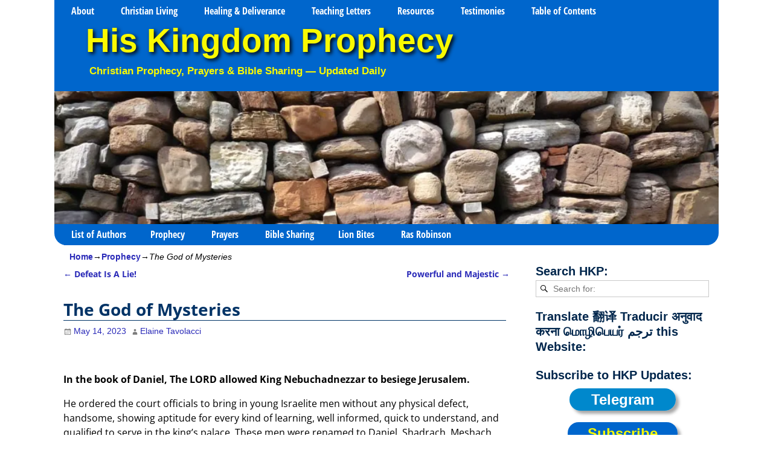

--- FILE ---
content_type: text/html; charset=UTF-8
request_url: https://www.hiskingdomprophecy.com/the-god-of-mysteries/
body_size: 25368
content:
<!DOCTYPE html> 
<html dir="ltr" lang="en-US" prefix="og: https://ogp.me/ns#"> 
<head>
<meta charset="UTF-8"/>
<script data-cfasync="false">if(navigator.userAgent.match(/MSIE|Internet Explorer/i)||navigator.userAgent.match(/Trident\/7\..*?rv:11/i)){var href=document.location.href;if(!href.match(/[?&]iebrowser/)){if(href.indexOf("?")==-1){if(href.indexOf("#")==-1){document.location.href=href+"?iebrowser=1"}else{document.location.href=href.replace("#","?iebrowser=1#")}}else{if(href.indexOf("#")==-1){document.location.href=href+"&iebrowser=1"}else{document.location.href=href.replace("#","&iebrowser=1#")}}}}</script>
<script data-cfasync="false">class FVMLoader{constructor(e){this.triggerEvents=e,this.eventOptions={passive:!0},this.userEventListener=this.triggerListener.bind(this),this.delayedScripts={normal:[],async:[],defer:[]},this.allJQueries=[]}_addUserInteractionListener(e){this.triggerEvents.forEach(t=>window.addEventListener(t,e.userEventListener,e.eventOptions))}_removeUserInteractionListener(e){this.triggerEvents.forEach(t=>window.removeEventListener(t,e.userEventListener,e.eventOptions))}triggerListener(){this._removeUserInteractionListener(this),"loading"===document.readyState?document.addEventListener("DOMContentLoaded",this._loadEverythingNow.bind(this)):this._loadEverythingNow()}async _loadEverythingNow(){this._runAllDelayedCSS(),this._delayEventListeners(),this._delayJQueryReady(this),this._handleDocumentWrite(),this._registerAllDelayedScripts(),await this._loadScriptsFromList(this.delayedScripts.normal),await this._loadScriptsFromList(this.delayedScripts.defer),await this._loadScriptsFromList(this.delayedScripts.async),await this._triggerDOMContentLoaded(),await this._triggerWindowLoad(),window.dispatchEvent(new Event("wpr-allScriptsLoaded"))}_registerAllDelayedScripts(){document.querySelectorAll("script[type=fvmdelay]").forEach(e=>{e.hasAttribute("src")?e.hasAttribute("async")&&!1!==e.async?this.delayedScripts.async.push(e):e.hasAttribute("defer")&&!1!==e.defer||"module"===e.getAttribute("data-type")?this.delayedScripts.defer.push(e):this.delayedScripts.normal.push(e):this.delayedScripts.normal.push(e)})}_runAllDelayedCSS(){document.querySelectorAll("link[rel=fvmdelay]").forEach(e=>{e.setAttribute("rel","stylesheet")})}async _transformScript(e){return await this._requestAnimFrame(),new Promise(t=>{const n=document.createElement("script");let r;[...e.attributes].forEach(e=>{let t=e.nodeName;"type"!==t&&("data-type"===t&&(t="type",r=e.nodeValue),n.setAttribute(t,e.nodeValue))}),e.hasAttribute("src")?(n.addEventListener("load",t),n.addEventListener("error",t)):(n.text=e.text,t()),e.parentNode.replaceChild(n,e)})}async _loadScriptsFromList(e){const t=e.shift();return t?(await this._transformScript(t),this._loadScriptsFromList(e)):Promise.resolve()}_delayEventListeners(){let e={};function t(t,n){!function(t){function n(n){return e[t].eventsToRewrite.indexOf(n)>=0?"wpr-"+n:n}e[t]||(e[t]={originalFunctions:{add:t.addEventListener,remove:t.removeEventListener},eventsToRewrite:[]},t.addEventListener=function(){arguments[0]=n(arguments[0]),e[t].originalFunctions.add.apply(t,arguments)},t.removeEventListener=function(){arguments[0]=n(arguments[0]),e[t].originalFunctions.remove.apply(t,arguments)})}(t),e[t].eventsToRewrite.push(n)}function n(e,t){let n=e[t];Object.defineProperty(e,t,{get:()=>n||function(){},set(r){e["wpr"+t]=n=r}})}t(document,"DOMContentLoaded"),t(window,"DOMContentLoaded"),t(window,"load"),t(window,"pageshow"),t(document,"readystatechange"),n(document,"onreadystatechange"),n(window,"onload"),n(window,"onpageshow")}_delayJQueryReady(e){let t=window.jQuery;Object.defineProperty(window,"jQuery",{get:()=>t,set(n){if(n&&n.fn&&!e.allJQueries.includes(n)){n.fn.ready=n.fn.init.prototype.ready=function(t){e.domReadyFired?t.bind(document)(n):document.addEventListener("DOMContentLoaded2",()=>t.bind(document)(n))};const t=n.fn.on;n.fn.on=n.fn.init.prototype.on=function(){if(this[0]===window){function e(e){return e.split(" ").map(e=>"load"===e||0===e.indexOf("load.")?"wpr-jquery-load":e).join(" ")}"string"==typeof arguments[0]||arguments[0]instanceof String?arguments[0]=e(arguments[0]):"object"==typeof arguments[0]&&Object.keys(arguments[0]).forEach(t=>{delete Object.assign(arguments[0],{[e(t)]:arguments[0][t]})[t]})}return t.apply(this,arguments),this},e.allJQueries.push(n)}t=n}})}async _triggerDOMContentLoaded(){this.domReadyFired=!0,await this._requestAnimFrame(),document.dispatchEvent(new Event("DOMContentLoaded2")),await this._requestAnimFrame(),window.dispatchEvent(new Event("DOMContentLoaded2")),await this._requestAnimFrame(),document.dispatchEvent(new Event("wpr-readystatechange")),await this._requestAnimFrame(),document.wpronreadystatechange&&document.wpronreadystatechange()}async _triggerWindowLoad(){await this._requestAnimFrame(),window.dispatchEvent(new Event("wpr-load")),await this._requestAnimFrame(),window.wpronload&&window.wpronload(),await this._requestAnimFrame(),this.allJQueries.forEach(e=>e(window).trigger("wpr-jquery-load")),window.dispatchEvent(new Event("wpr-pageshow")),await this._requestAnimFrame(),window.wpronpageshow&&window.wpronpageshow()}_handleDocumentWrite(){const e=new Map;document.write=document.writeln=function(t){const n=document.currentScript,r=document.createRange(),i=n.parentElement;let a=e.get(n);void 0===a&&(a=n.nextSibling,e.set(n,a));const s=document.createDocumentFragment();r.setStart(s,0),s.appendChild(r.createContextualFragment(t)),i.insertBefore(s,a)}}async _requestAnimFrame(){return new Promise(e=>requestAnimationFrame(e))}static run(){const e=new FVMLoader(["keydown","mousemove","touchmove","touchstart","touchend","wheel"]);e._addUserInteractionListener(e)}}FVMLoader.run();</script>
<meta name='viewport' content='width=device-width,initial-scale=1.0' /><title>The God of Mysteries ~by Elaine Tavolacci</title>
<meta name="description" content="Nebuchadnezza fell down at Daniels feet and said, “Surely your God is the God of gods and The LORD of kings and a revealer of mysteries.&quot;" />
<meta name="robots" content="max-image-preview:large" />
<meta name="author" content="Elaine Tavolacci"/>
<meta name="msvalidate.01" content="725D4D7D8ED03E6A3225582E1DF68FCB" />
<meta name="p:domain_verify" content="f1ea87cd651df043b851084d30889b2b" />
<meta name="keywords" content="prophecy" />
<link rel="canonical" href="https://www.hiskingdomprophecy.com/the-god-of-mysteries/" />
<meta name="google-site-verification" content="LNofkFQWLEXlCoHpMT5OPLMMJR1UcvQb-0gmqnw97Cc" />
<meta property="og:locale" content="en_US" />
<meta property="og:site_name" content="His Kingdom Prophecy" />
<meta property="og:type" content="article" />
<meta property="og:title" content="The God of Mysteries ~by Elaine Tavolacci" />
<meta property="og:description" content="Nebuchadnezza fell down at Daniels feet and said, “Surely your God is the God of gods and The LORD of kings and a revealer of mysteries.&quot;" />
<meta property="og:url" content="https://www.hiskingdomprophecy.com/the-god-of-mysteries/" />
<meta property="fb:app_id" content="947470822002692" />
<meta property="fb:admins" content="468190613218146" />
<meta property="og:image" content="https://www.hiskingdomprophecy.com/wp-content/uploads/2020/07/ET.jpg" />
<meta property="og:image:secure_url" content="https://www.hiskingdomprophecy.com/wp-content/uploads/2020/07/ET.jpg" />
<meta property="og:image:width" content="350" />
<meta property="og:image:height" content="345" />
<meta property="article:tag" content="prophecy" />
<meta property="article:published_time" content="2023-05-14T02:41:44+00:00" />
<meta property="article:modified_time" content="2023-05-14T22:11:51+00:00" />
<meta property="article:publisher" content="https://www.facebook.com/groups/113487655387295/" />
<meta name="twitter:card" content="summary" />
<meta name="twitter:site" content="@HKProphecy" />
<meta name="twitter:title" content="The God of Mysteries ~by Elaine Tavolacci" />
<meta name="twitter:description" content="Nebuchadnezza fell down at Daniels feet and said, “Surely your God is the God of gods and The LORD of kings and a revealer of mysteries.&quot;" />
<meta name="twitter:image" content="https://www.hiskingdomprophecy.com/wp-content/uploads/2020/07/ET.jpg" />
<meta name="twitter:label1" content="Written by" />
<meta name="twitter:data1" content="Elaine Tavolacci" />
<meta name="twitter:label2" content="Est. reading time" />
<meta name="twitter:data2" content="3 minutes" />
<script type="application/ld+json" class="aioseo-schema">
{"@context":"https:\/\/schema.org","@graph":[{"@type":"Article","@id":"https:\/\/www.hiskingdomprophecy.com\/the-god-of-mysteries\/#article","name":"The God of Mysteries ~by Elaine Tavolacci","headline":"The God of Mysteries","author":{"@id":"https:\/\/www.hiskingdomprophecy.com\/author\/elaine-tavolacci\/#author"},"publisher":{"@id":"https:\/\/www.hiskingdomprophecy.com\/#organization"},"image":{"@type":"ImageObject","url":"https:\/\/res.cloudinary.com\/hkp\/images\/f_auto,q_auto\/v1494503613\/Elaine_Tavolacci_o0hge4\/Elaine_Tavolacci_o0hge4.jpg?_i=AA","width":100,"height":100,"caption":"Prophetess Elaine Tavolacci author image"},"datePublished":"2023-05-14T10:41:44+08:00","dateModified":"2023-05-15T06:11:51+08:00","inLanguage":"en-US","mainEntityOfPage":{"@id":"https:\/\/www.hiskingdomprophecy.com\/the-god-of-mysteries\/#webpage"},"isPartOf":{"@id":"https:\/\/www.hiskingdomprophecy.com\/the-god-of-mysteries\/#webpage"},"articleSection":"Prophecy"},{"@type":"BreadcrumbList","@id":"https:\/\/www.hiskingdomprophecy.com\/the-god-of-mysteries\/#breadcrumblist","itemListElement":[{"@type":"ListItem","@id":"https:\/\/www.hiskingdomprophecy.com#listItem","position":1,"name":"Home","item":"https:\/\/www.hiskingdomprophecy.com","nextItem":{"@type":"ListItem","@id":"https:\/\/www.hiskingdomprophecy.com\/category\/prophecy\/#listItem","name":"Prophecy"}},{"@type":"ListItem","@id":"https:\/\/www.hiskingdomprophecy.com\/category\/prophecy\/#listItem","position":2,"name":"Prophecy","item":"https:\/\/www.hiskingdomprophecy.com\/category\/prophecy\/","nextItem":{"@type":"ListItem","@id":"https:\/\/www.hiskingdomprophecy.com\/the-god-of-mysteries\/#listItem","name":"The God of Mysteries"},"previousItem":{"@type":"ListItem","@id":"https:\/\/www.hiskingdomprophecy.com#listItem","name":"Home"}},{"@type":"ListItem","@id":"https:\/\/www.hiskingdomprophecy.com\/the-god-of-mysteries\/#listItem","position":3,"name":"The God of Mysteries","previousItem":{"@type":"ListItem","@id":"https:\/\/www.hiskingdomprophecy.com\/category\/prophecy\/#listItem","name":"Prophecy"}}]},{"@type":"Organization","@id":"https:\/\/www.hiskingdomprophecy.com\/#organization","name":"His Kingdom Prophecy","description":"Christian Prophecy, Prayers & Bible Sharing \u2014 Updated Daily","url":"https:\/\/www.hiskingdomprophecy.com\/","email":"hiskingdomprophecy@gmail.com","logo":{"@type":"ImageObject","url":"https:\/\/www.hiskingdomprophecy.com\/wp-content\/uploads\/2020\/06\/HKP-Logo1.jpg","@id":"https:\/\/www.hiskingdomprophecy.com\/the-god-of-mysteries\/#organizationLogo"},"image":{"@id":"https:\/\/www.hiskingdomprophecy.com\/the-god-of-mysteries\/#organizationLogo"},"sameAs":["https:\/\/www.instagram.com\/his_kingdom_prophecy\/","https:\/\/www.pinterest.com\/hkprophecy\/","https:\/\/www.youtube.com\/user\/HisKingdomProphecy","https:\/\/hiskingdomprophecy.tumblr.com\/","https:\/\/profiles.wordpress.org\/hiskingdomprophecy\/","https:\/\/bsky.app\/profile\/hiskingdomprophecy.bsky.social","https:\/\/truthsocial.com\/@HisKingdomProphecy","https:\/\/www.facebook.com\/HisKingdomProphecy"]},{"@type":"Person","@id":"https:\/\/www.hiskingdomprophecy.com\/author\/elaine-tavolacci\/#author","url":"https:\/\/www.hiskingdomprophecy.com\/author\/elaine-tavolacci\/","name":"Elaine Tavolacci","image":{"@type":"ImageObject","@id":"https:\/\/www.hiskingdomprophecy.com\/the-god-of-mysteries\/#authorImage","url":"https:\/\/secure.gravatar.com\/avatar\/c7c41ebd931c0aeaa488620c6880fe3a33204df3933002a999855c8142a7522a?s=96&d=blank&r=g","width":96,"height":96,"caption":"Elaine Tavolacci"}},{"@type":"WebPage","@id":"https:\/\/www.hiskingdomprophecy.com\/the-god-of-mysteries\/#webpage","url":"https:\/\/www.hiskingdomprophecy.com\/the-god-of-mysteries\/","name":"The God of Mysteries ~by Elaine Tavolacci","description":"Nebuchadnezza fell down at Daniels feet and said, \u201cSurely your God is the God of gods and The LORD of kings and a revealer of mysteries.\"","inLanguage":"en-US","isPartOf":{"@id":"https:\/\/www.hiskingdomprophecy.com\/#website"},"breadcrumb":{"@id":"https:\/\/www.hiskingdomprophecy.com\/the-god-of-mysteries\/#breadcrumblist"},"author":{"@id":"https:\/\/www.hiskingdomprophecy.com\/author\/elaine-tavolacci\/#author"},"creator":{"@id":"https:\/\/www.hiskingdomprophecy.com\/author\/elaine-tavolacci\/#author"},"image":{"@type":"ImageObject","url":"https:\/\/res.cloudinary.com\/hkp\/images\/f_auto,q_auto\/v1494503613\/Elaine_Tavolacci_o0hge4\/Elaine_Tavolacci_o0hge4.jpg?_i=AA","@id":"https:\/\/www.hiskingdomprophecy.com\/the-god-of-mysteries\/#mainImage","width":100,"height":100,"caption":"Prophetess Elaine Tavolacci author image"},"primaryImageOfPage":{"@id":"https:\/\/www.hiskingdomprophecy.com\/the-god-of-mysteries\/#mainImage"},"datePublished":"2023-05-14T10:41:44+08:00","dateModified":"2023-05-15T06:11:51+08:00"},{"@type":"WebSite","@id":"https:\/\/www.hiskingdomprophecy.com\/#website","url":"https:\/\/www.hiskingdomprophecy.com\/","name":"His Kingdom Prophecy","alternateName":"HKP","description":"Christian Prophecy, Prayers & Bible Sharing \u2014 Updated Daily","inLanguage":"en-US","publisher":{"@id":"https:\/\/www.hiskingdomprophecy.com\/#organization"}}]}
</script>
<link rel="alternate" type="application/rss+xml" title="His Kingdom Prophecy &raquo; Feed" href="https://www.hiskingdomprophecy.com/feed/" />
<link rel="alternate" type="application/rss+xml" title="His Kingdom Prophecy &raquo; Comments Feed" href="https://www.hiskingdomprophecy.com/comments/feed/" />
<link rel="alternate" type="application/rss+xml" title="His Kingdom Prophecy &raquo; The God of Mysteries Comments Feed" href="https://www.hiskingdomprophecy.com/the-god-of-mysteries/feed/" /> 
<link rel="profile" href="//gmpg.org/xfn/11"/> 
<link href='https://www.hiskingdomprophecy.com/wp-content/cache/fvm/min/1768900515-css172566774a60c65162ec6322f1b2771d5784b710c3b16dd09d575225c3f07.css' rel='stylesheet' type='text/css' media="all"> 
<link rel="shortcut icon" href="/wp-content/uploads/2019/12/favicon.ico" /> 
<style id='wp-img-auto-sizes-contain-inline-css' type='text/css' media="all">img:is([sizes=auto i],[sizes^="auto," i]){contain-intrinsic-size:3000px 1500px}</style> 
<style id='wp-block-library-inline-css' type='text/css' media="all">:root{--wp-block-synced-color:#7a00df;--wp-block-synced-color--rgb:122,0,223;--wp-bound-block-color:var(--wp-block-synced-color);--wp-editor-canvas-background:#ddd;--wp-admin-theme-color:#007cba;--wp-admin-theme-color--rgb:0,124,186;--wp-admin-theme-color-darker-10:#006ba1;--wp-admin-theme-color-darker-10--rgb:0,107,160.5;--wp-admin-theme-color-darker-20:#005a87;--wp-admin-theme-color-darker-20--rgb:0,90,135;--wp-admin-border-width-focus:2px}@media (min-resolution:192dpi){:root{--wp-admin-border-width-focus:1.5px}}.wp-element-button{cursor:pointer}:root .has-very-light-gray-background-color{background-color:#eee}:root .has-very-dark-gray-background-color{background-color:#313131}:root .has-very-light-gray-color{color:#eee}:root .has-very-dark-gray-color{color:#313131}:root .has-vivid-green-cyan-to-vivid-cyan-blue-gradient-background{background:linear-gradient(135deg,#00d084,#0693e3)}:root .has-purple-crush-gradient-background{background:linear-gradient(135deg,#34e2e4,#4721fb 50%,#ab1dfe)}:root .has-hazy-dawn-gradient-background{background:linear-gradient(135deg,#faaca8,#dad0ec)}:root .has-subdued-olive-gradient-background{background:linear-gradient(135deg,#fafae1,#67a671)}:root .has-atomic-cream-gradient-background{background:linear-gradient(135deg,#fdd79a,#004a59)}:root .has-nightshade-gradient-background{background:linear-gradient(135deg,#330968,#31cdcf)}:root .has-midnight-gradient-background{background:linear-gradient(135deg,#020381,#2874fc)}:root{--wp--preset--font-size--normal:16px;--wp--preset--font-size--huge:42px}.has-regular-font-size{font-size:1em}.has-larger-font-size{font-size:2.625em}.has-normal-font-size{font-size:var(--wp--preset--font-size--normal)}.has-huge-font-size{font-size:var(--wp--preset--font-size--huge)}.has-text-align-center{text-align:center}.has-text-align-left{text-align:left}.has-text-align-right{text-align:right}.has-fit-text{white-space:nowrap!important}#end-resizable-editor-section{display:none}.aligncenter{clear:both}.items-justified-left{justify-content:flex-start}.items-justified-center{justify-content:center}.items-justified-right{justify-content:flex-end}.items-justified-space-between{justify-content:space-between}.screen-reader-text{border:0;clip-path:inset(50%);height:1px;margin:-1px;overflow:hidden;padding:0;position:absolute;width:1px;word-wrap:normal!important}.screen-reader-text:focus{background-color:#ddd;clip-path:none;color:#444;display:block;font-size:1em;height:auto;left:5px;line-height:normal;padding:15px 23px 14px;text-decoration:none;top:5px;width:auto;z-index:100000}html :where(.has-border-color){border-style:solid}html :where([style*=border-top-color]){border-top-style:solid}html :where([style*=border-right-color]){border-right-style:solid}html :where([style*=border-bottom-color]){border-bottom-style:solid}html :where([style*=border-left-color]){border-left-style:solid}html :where([style*=border-width]){border-style:solid}html :where([style*=border-top-width]){border-top-style:solid}html :where([style*=border-right-width]){border-right-style:solid}html :where([style*=border-bottom-width]){border-bottom-style:solid}html :where([style*=border-left-width]){border-left-style:solid}html :where(img[class*=wp-image-]){height:auto;max-width:100%}:where(figure){margin:0 0 1em}html :where(.is-position-sticky){--wp-admin--admin-bar--position-offset:var(--wp-admin--admin-bar--height,0px)}@media screen and (max-width:600px){html :where(.is-position-sticky){--wp-admin--admin-bar--position-offset:0px}}</style>
<style id='global-styles-inline-css' type='text/css' media="all">:root{--wp--preset--aspect-ratio--square:1;--wp--preset--aspect-ratio--4-3:4/3;--wp--preset--aspect-ratio--3-4:3/4;--wp--preset--aspect-ratio--3-2:3/2;--wp--preset--aspect-ratio--2-3:2/3;--wp--preset--aspect-ratio--16-9:16/9;--wp--preset--aspect-ratio--9-16:9/16;--wp--preset--color--black:#000000;--wp--preset--color--cyan-bluish-gray:#abb8c3;--wp--preset--color--white:#ffffff;--wp--preset--color--pale-pink:#f78da7;--wp--preset--color--vivid-red:#cf2e2e;--wp--preset--color--luminous-vivid-orange:#ff6900;--wp--preset--color--luminous-vivid-amber:#fcb900;--wp--preset--color--light-green-cyan:#7bdcb5;--wp--preset--color--vivid-green-cyan:#00d084;--wp--preset--color--pale-cyan-blue:#8ed1fc;--wp--preset--color--vivid-cyan-blue:#0693e3;--wp--preset--color--vivid-purple:#9b51e0;--wp--preset--gradient--vivid-cyan-blue-to-vivid-purple:linear-gradient(135deg,rgb(6,147,227) 0%,rgb(155,81,224) 100%);--wp--preset--gradient--light-green-cyan-to-vivid-green-cyan:linear-gradient(135deg,rgb(122,220,180) 0%,rgb(0,208,130) 100%);--wp--preset--gradient--luminous-vivid-amber-to-luminous-vivid-orange:linear-gradient(135deg,rgb(252,185,0) 0%,rgb(255,105,0) 100%);--wp--preset--gradient--luminous-vivid-orange-to-vivid-red:linear-gradient(135deg,rgb(255,105,0) 0%,rgb(207,46,46) 100%);--wp--preset--gradient--very-light-gray-to-cyan-bluish-gray:linear-gradient(135deg,rgb(238,238,238) 0%,rgb(169,184,195) 100%);--wp--preset--gradient--cool-to-warm-spectrum:linear-gradient(135deg,rgb(74,234,220) 0%,rgb(151,120,209) 20%,rgb(207,42,186) 40%,rgb(238,44,130) 60%,rgb(251,105,98) 80%,rgb(254,248,76) 100%);--wp--preset--gradient--blush-light-purple:linear-gradient(135deg,rgb(255,206,236) 0%,rgb(152,150,240) 100%);--wp--preset--gradient--blush-bordeaux:linear-gradient(135deg,rgb(254,205,165) 0%,rgb(254,45,45) 50%,rgb(107,0,62) 100%);--wp--preset--gradient--luminous-dusk:linear-gradient(135deg,rgb(255,203,112) 0%,rgb(199,81,192) 50%,rgb(65,88,208) 100%);--wp--preset--gradient--pale-ocean:linear-gradient(135deg,rgb(255,245,203) 0%,rgb(182,227,212) 50%,rgb(51,167,181) 100%);--wp--preset--gradient--electric-grass:linear-gradient(135deg,rgb(202,248,128) 0%,rgb(113,206,126) 100%);--wp--preset--gradient--midnight:linear-gradient(135deg,rgb(2,3,129) 0%,rgb(40,116,252) 100%);--wp--preset--font-size--small:13px;--wp--preset--font-size--medium:20px;--wp--preset--font-size--large:36px;--wp--preset--font-size--x-large:42px;--wp--preset--spacing--20:0.44rem;--wp--preset--spacing--30:0.67rem;--wp--preset--spacing--40:1rem;--wp--preset--spacing--50:1.5rem;--wp--preset--spacing--60:2.25rem;--wp--preset--spacing--70:3.38rem;--wp--preset--spacing--80:5.06rem;--wp--preset--shadow--natural:6px 6px 9px rgba(0, 0, 0, 0.2);--wp--preset--shadow--deep:12px 12px 50px rgba(0, 0, 0, 0.4);--wp--preset--shadow--sharp:6px 6px 0px rgba(0, 0, 0, 0.2);--wp--preset--shadow--outlined:6px 6px 0px -3px rgb(255, 255, 255), 6px 6px rgb(0, 0, 0);--wp--preset--shadow--crisp:6px 6px 0px rgb(0, 0, 0)}:where(.is-layout-flex){gap:.5em}:where(.is-layout-grid){gap:.5em}body .is-layout-flex{display:flex}.is-layout-flex{flex-wrap:wrap;align-items:center}.is-layout-flex>:is(*,div){margin:0}body .is-layout-grid{display:grid}.is-layout-grid>:is(*,div){margin:0}:where(.wp-block-columns.is-layout-flex){gap:2em}:where(.wp-block-columns.is-layout-grid){gap:2em}:where(.wp-block-post-template.is-layout-flex){gap:1.25em}:where(.wp-block-post-template.is-layout-grid){gap:1.25em}.has-black-color{color:var(--wp--preset--color--black)!important}.has-cyan-bluish-gray-color{color:var(--wp--preset--color--cyan-bluish-gray)!important}.has-white-color{color:var(--wp--preset--color--white)!important}.has-pale-pink-color{color:var(--wp--preset--color--pale-pink)!important}.has-vivid-red-color{color:var(--wp--preset--color--vivid-red)!important}.has-luminous-vivid-orange-color{color:var(--wp--preset--color--luminous-vivid-orange)!important}.has-luminous-vivid-amber-color{color:var(--wp--preset--color--luminous-vivid-amber)!important}.has-light-green-cyan-color{color:var(--wp--preset--color--light-green-cyan)!important}.has-vivid-green-cyan-color{color:var(--wp--preset--color--vivid-green-cyan)!important}.has-pale-cyan-blue-color{color:var(--wp--preset--color--pale-cyan-blue)!important}.has-vivid-cyan-blue-color{color:var(--wp--preset--color--vivid-cyan-blue)!important}.has-vivid-purple-color{color:var(--wp--preset--color--vivid-purple)!important}.has-black-background-color{background-color:var(--wp--preset--color--black)!important}.has-cyan-bluish-gray-background-color{background-color:var(--wp--preset--color--cyan-bluish-gray)!important}.has-white-background-color{background-color:var(--wp--preset--color--white)!important}.has-pale-pink-background-color{background-color:var(--wp--preset--color--pale-pink)!important}.has-vivid-red-background-color{background-color:var(--wp--preset--color--vivid-red)!important}.has-luminous-vivid-orange-background-color{background-color:var(--wp--preset--color--luminous-vivid-orange)!important}.has-luminous-vivid-amber-background-color{background-color:var(--wp--preset--color--luminous-vivid-amber)!important}.has-light-green-cyan-background-color{background-color:var(--wp--preset--color--light-green-cyan)!important}.has-vivid-green-cyan-background-color{background-color:var(--wp--preset--color--vivid-green-cyan)!important}.has-pale-cyan-blue-background-color{background-color:var(--wp--preset--color--pale-cyan-blue)!important}.has-vivid-cyan-blue-background-color{background-color:var(--wp--preset--color--vivid-cyan-blue)!important}.has-vivid-purple-background-color{background-color:var(--wp--preset--color--vivid-purple)!important}.has-black-border-color{border-color:var(--wp--preset--color--black)!important}.has-cyan-bluish-gray-border-color{border-color:var(--wp--preset--color--cyan-bluish-gray)!important}.has-white-border-color{border-color:var(--wp--preset--color--white)!important}.has-pale-pink-border-color{border-color:var(--wp--preset--color--pale-pink)!important}.has-vivid-red-border-color{border-color:var(--wp--preset--color--vivid-red)!important}.has-luminous-vivid-orange-border-color{border-color:var(--wp--preset--color--luminous-vivid-orange)!important}.has-luminous-vivid-amber-border-color{border-color:var(--wp--preset--color--luminous-vivid-amber)!important}.has-light-green-cyan-border-color{border-color:var(--wp--preset--color--light-green-cyan)!important}.has-vivid-green-cyan-border-color{border-color:var(--wp--preset--color--vivid-green-cyan)!important}.has-pale-cyan-blue-border-color{border-color:var(--wp--preset--color--pale-cyan-blue)!important}.has-vivid-cyan-blue-border-color{border-color:var(--wp--preset--color--vivid-cyan-blue)!important}.has-vivid-purple-border-color{border-color:var(--wp--preset--color--vivid-purple)!important}.has-vivid-cyan-blue-to-vivid-purple-gradient-background{background:var(--wp--preset--gradient--vivid-cyan-blue-to-vivid-purple)!important}.has-light-green-cyan-to-vivid-green-cyan-gradient-background{background:var(--wp--preset--gradient--light-green-cyan-to-vivid-green-cyan)!important}.has-luminous-vivid-amber-to-luminous-vivid-orange-gradient-background{background:var(--wp--preset--gradient--luminous-vivid-amber-to-luminous-vivid-orange)!important}.has-luminous-vivid-orange-to-vivid-red-gradient-background{background:var(--wp--preset--gradient--luminous-vivid-orange-to-vivid-red)!important}.has-very-light-gray-to-cyan-bluish-gray-gradient-background{background:var(--wp--preset--gradient--very-light-gray-to-cyan-bluish-gray)!important}.has-cool-to-warm-spectrum-gradient-background{background:var(--wp--preset--gradient--cool-to-warm-spectrum)!important}.has-blush-light-purple-gradient-background{background:var(--wp--preset--gradient--blush-light-purple)!important}.has-blush-bordeaux-gradient-background{background:var(--wp--preset--gradient--blush-bordeaux)!important}.has-luminous-dusk-gradient-background{background:var(--wp--preset--gradient--luminous-dusk)!important}.has-pale-ocean-gradient-background{background:var(--wp--preset--gradient--pale-ocean)!important}.has-electric-grass-gradient-background{background:var(--wp--preset--gradient--electric-grass)!important}.has-midnight-gradient-background{background:var(--wp--preset--gradient--midnight)!important}.has-small-font-size{font-size:var(--wp--preset--font-size--small)!important}.has-medium-font-size{font-size:var(--wp--preset--font-size--medium)!important}.has-large-font-size{font-size:var(--wp--preset--font-size--large)!important}.has-x-large-font-size{font-size:var(--wp--preset--font-size--x-large)!important}</style> 
<style id='classic-theme-styles-inline-css' type='text/css' media="all">/*! This file is auto-generated */ .wp-block-button__link{color:#fff;background-color:#32373c;border-radius:9999px;box-shadow:none;text-decoration:none;padding:calc(.667em + 2px) calc(1.333em + 2px);font-size:1.125em}.wp-block-file__button{background:#32373c;color:#fff;text-decoration:none}</style> 
<link rel='stylesheet' id='weaverx-font-sheet-css' href='https://www.hiskingdomprophecy.com/wp-content/cache/fvm/min/1768900515-csse0001bb0fd523dcf09015957e799dd8de1a7dd6aa72482c23a1362f1bc10e.css' type='text/css' media='all' /> 
<link rel='stylesheet' id='weaverx-style-sheet-css' href='https://www.hiskingdomprophecy.com/wp-content/cache/fvm/min/1768900515-cssed36e13f2f77e421f8d6a0fddd3a45fd9a979b753d4c594c43af240fdd097.css' type='text/css' media='all' /> 
<style id='weaverx-style-sheet-inline-css' type='text/css' media="all">#wrapper{max-width:1100px}a,.wrapper a{color:#2A2AB8}a:hover,.wrapper a:hover{color:red}a,.wrapper a{font-style:normal}a,.wrapper a{font-weight:700}.wrapper .entry-meta a,.wrapper .entry-utility a{font-style:normal}.wrapper .entry-meta a,.wrapper .entry-utility a{font-weight:400}.wrapper .widget a:hover{color:red}.wrapper .widget a{font-style:normal}.wrapper .widget a{font-weight:400}.colophon a{color:#000}.colophon a:hover{color:#C4DEFF}.border{border:1px solid #06C}.border-bottom{border-bottom:1px solid #06C}#site-title,.site-title{max-width:90%}#site-tagline,.site-title{max-width:90%}#site-title,.site-title{margin-left:4.00000%!important;margin-top:.00000%!important}#site-tagline{margin-left:5.00000%!important;margin-top:-1.00000%!important}#title-tagline{padding-top:0;padding-bottom:20px}#branding #header-image img{margin-left:auto;margin-right:auto}#header.header-as-bg-parallax,#header.header-as-bg-responsive,#header.header-as-bg{background-position-x:center}#branding #header-image img{max-width:100%}.weaverx-theme-menu .current_page_item>a,.weaverx-theme-menu .current-menu-item>a,.weaverx-theme-menu .current-cat>a,.weaverx-theme-menu .current_page_ancestor>a,.weaverx-theme-menu .current-category-ancestor>a,.weaverx-theme-menu .current-menu-ancestor>a,.weaverx-theme-menu .current-menu-parent>a,.weaverx-theme-menu .current-category-parent>a{color:#FAFA00!important}.weaverx-theme-menu .current_page_item>a,.weaverx-theme-menu .current-menu-item>a,.weaverx-theme-menu .current-cat>a,.weaverx-theme-menu .current_page_ancestor>a,.weaverx-theme-menu .current-category-ancestor>a,.weaverx-theme-menu .current-menu-ancestor>a,.weaverx-theme-menu .current-menu-parent>a,.weaverx-theme-menu .current-category-parent>a{background-color:#0066CC!important}.weaverx-theme-menu .current_page_item>a,.weaverx-theme-menu .current-menu-item>a,.weaverx-theme-menu .current-cat>a,.weaverx-theme-menu .current_page_ancestor>a,.weaverx-theme-menu .current-category-ancestor>a,.weaverx-theme-menu .current-menu-ancestor>a,.weaverx-theme-menu .current-menu-parent>a,.weaverx-theme-menu .current-category-parent>a{font-weight:700}.comment-content img[height],.container img[class*="align"],.container img[class*="wp-image-"],.container img[class*="attachment-"],.container img.featured-image,.container img.avatar,.colophon img[class*="align"],.colophon img[class*="wp-image-"],.colophon img[class*="attachment-"],.colophon img.featured-image,.colophon img.avatar{padding:0}.entry-summary,.entry-content{padding-top:1em}#content{hyphens:auto}.commentlist li.comment,#respond,.commentlist li.comment .comment-author img.avatar,.commentlist .comment.bypostauthor{border:1px solid #06C}.commentlist li.comment .comment-meta{border-bottom:1px solid #06C}#comments-title h3,#comments-title h4,#respond h3{color:#F00000}.commentlist li.comment,#respond{background-color:#F3F3F3}#respond input#submit{background-color:#B1D8FF}.nocomments{display:block}.entry-meta-gicons .entry-date:before,.entry-meta-gicons .by-author:before,.entry-meta-gicons .cat-links:before,.entry-meta-gicons .tag-links:before,.entry-meta-gicons .comments-link:before,.entry-meta-gicons .permalink-icon:before{color:#7D7D7D}.widget ul{list-style-type:square}body{font-size:1em}@media (min-width:581px) and (max-width:767px){body{font-size:1em}}@media (max-width:580px){body{font-size:1em}}body{line-height:1.5000}.widget-area{line-height:1.2750}.customA-font-size{font-size:1em}.customA-font-size-title{font-size:1.5000em}.customB-font-size{font-size:1em}.customB-font-size-title{font-size:1.5000em}body{background-color:#FFF}#title-tagline{background-color:#06C}.menu-primary .wvrx-menu-container,.menu-primary .site-title-on-menu,.menu-primary .site-title-on-menu a{background-color:#06C}.menu-primary .wvrx-menu-container,.menu-primary .site-title-on-menu,.menu-primary .site-title-on-menu a{color:#FFF}.menu-secondary .wvrx-menu-container{background-color:#06C}.menu-secondary .wvrx-menu-container{color:#FFF}.menu-primary .wvrx-menu ul li a,.menu-primary .wvrx-menu ul.mega-menu li{background-color:#198BFF}.menu-primary .wvrx-menu ul li a,.menu-primary .wvrx-menu ul.mega-menu li{color:#FFF}.menu-secondary .wvrx-menu ul li a,.menu-secondary .wvrx-menu ul.mega-menu li{background-color:#198BFF}.menu-secondary .wvrx-menu ul li a,.menu-secondary .wvrx-menu ul.mega-menu li{color:#FFF}.menu-primary .wvrx-menu>li>a{background-color:#06C}.menu-secondary .wvrx-menu>li>a{background-color:#06C}.menu-primary .wvrx-menu>li>a{color:#FFF}.menu-primary .wvrx-menu>li>a:hover{color:#FAFA00!important}.menu-primary .wvrx-menu li:hover>a{background-color:#0066CC!important}.menu-secondary .wvrx-menu>li>a{color:#FFF}.menu-secondary .wvrx-menu>li>a:hover{color:#FAFA00!important}.menu-secondary .wvrx-menu li:hover>a{background-color:#0066CC!important}.menu-primary .wvrx-menu ul li a{color:#FFF}.menu-primary .wvrx-menu ul li a:hover{color:#FF0000!important}.menu-primary .wvrx-menu ul li a:hover{background-color:#FAFA00!important}.menu-secondary .wvrx-menu ul li a{color:#FFF}.menu-secondary .wvrx-menu ul li a:hover{color:#FF0000!important}.menu-secondary .wvrx-menu ul li a:hover{background-color:#FAFA00!important}#site-title img.site-title-logo{max-height:32px}.menu-primary .menu-toggle-button{color:#FFF}.menu-primary .wvrx-menu-html{color:#000}@media(min-width:768px){.menu-primary .wvrx-menu a{border-right:1px solid inherit}.menu-primary ul.wvrx-menu>li:first-child{border-left:1px solid inherit}.menu-primary .wvrx-menu ul>li:first-child{border-top:1px solid inherit}.menu-primary .wvrx-menu ul a{border-top:none;border-left:none;border-right:none;border-bottom:1px solid inherit}.menu-primary .wvrx-menu-container li a{padding-right:1.76em}.menu-primary .menu-hover.menu-arrows .has-submenu>a{padding-right:2.51em}.menu-primary .menu-arrows.menu-hover .toggle-submenu{margin-right:1.01em}.menu-primary .menu-arrows .toggle-submenu:after{content:'';display:none}.menu-primary .wvrx-menu a span.sub-arrow:after{display:none}.menu-primary .wvrx-menu,.menu-primary .wvrx-menu-container{text-align:left}}.menu-primary .menu-arrows .toggle-submenu:after{color:#FFF}.menu-primary .menu-arrows ul .toggle-submenu:after{color:#FFF}.menu-primary .menu-arrows.is-mobile-menu.menu-arrows ul a .toggle-submenu:after{color:#FFF}.menu-primary .menu-arrows ul .toggle-submenu:after{color:#FFF}.menu-primary .is-mobile-menu.menu-arrows .toggle-submenu{background-color:#06C}.menu-secondary .menu-toggle-button{color:#FFF}@media(min-width:768px){.menu-secondary .wvrx-menu a{border-right:1px solid inherit}.menu-secondary ul.wvrx-menu>li:first-child{border-left:1px solid inherit}.menu-secondary .wvrx-menu ul>li:first-child{border-top:1px solid inherit}.menu-secondary .wvrx-menu ul a{border-top:none;border-left:none;border-right:none;border-bottom:1px solid inherit}.menu-secondary .wvrx-menu-container li a{padding-right:1.76em}.menu-secondary .menu-hover.menu-arrows .has-submenu>a{padding-right:2.51em}.menu-secondary .menu-arrows.menu-hover .toggle-submenu{margin-right:1.01em}.menu-secondary .menu-arrows .toggle-submenu:after{content:'';display:none}.menu-secondary .wvrx-menu a span.sub-arrow:after{display:none}.menu-secondary .wvrx-menu,.menu-secondary .wvrx-menu-container{text-align:left}}.menu-secondary .menu-arrows .toggle-submenu:after{color:#FFF}.menu-secondary .menu-arrows ul .toggle-submenu:after{color:#FFF}.menu-secondary .menu-arrows.is-mobile-menu.menu-arrows ul a .toggle-submenu:after{color:#FFF}.menu-secondary .menu-arrows ul .toggle-submenu:after{color:#FFF}.menu-secondary .is-mobile-menu.menu-arrows .toggle-submenu{background-color:#06C}@media(min-width:768px){.menu-extra .wvrx-menu,.menu-extra .wvrx-menu-container{text-align:left}}@media screen and (min-width:768px){.l-content-rsb{width:70%}.l-content-rsb-m{width:69%;margin-right:1%}.l-sb-right{width:30%}.l-sb-right-lm{width:29%;margin-left:1%}.l-sb-right-rm{width:29%;margin-right:1%}.l-content-lsb{width:70%}.l-content-lsb-m{width:69%;margin-left:1%}.l-sb-left{width:30%}.l-sb-left-lm{width:29%;margin-left:1%}.l-sb-left-rm{width:29%;margin-right:1%}.l-sb-right-split{width:30%}.l-sb-right-split-lm{width:29%;margin-left:1%}.l-content-ssb{width:40%;margin-left:30%}.l-content-ssb-m{width:38%;margin-left:31%;margin-right:1%}.l-content-ssbs{width:40%}.l-content-ssbs-m{width:38%;margin-left:1%;margin-right:1%}.l-sb-left-split{margin-left:-70%;width:30%}.l-sb-left-split-top{width:30%}.l-sb-left-split-rm{margin-left:-70%;width:29%}.l-sb-left-split-top-rm{margin-right:1%;width:29%}}.l-widget-area-top{width:auto}.l-widget-area-bottom{width:auto}#container{width:auto}#colophon{width:100%}@media (max-width:580px){#colophon{width:100%}}#footer-html{width:100%}@media (max-width:580px){#footer-html{width:100%}}#footer-widget-area{width:auto}.l-widget-area-footer{width:auto}#header{width:100%}@media (max-width:580px){#header{width:100%}}#header-html{width:100%}@media (max-width:580px){#header-html{width:100%}}#header-widget-area{width:auto}.l-widget-area-header{width:auto}#infobar{width:65%}@media (max-width:580px){#infobar{width:100%}}#primary-widget-area{background-color:#FFF}#primary-widget-area{color:#141414}#primary-widget-area{padding-left:8px}#primary-widget-area{padding-right:8px}#primary-widget-area{padding-top:30px}#primary-widget-area{padding-bottom:0}#primary-widget-area{margin-bottom:0}.widget-area-primary{background-color:#FFF}.widget-area-primary{color:#141414}.widget-area-primary{padding-left:8px}.widget-area-primary{padding-right:8px}.widget-area-primary{padding-top:30px}.widget-area-primary{padding-bottom:0}.widget-area-primary{margin-bottom:0}#secondary-widget-area{background-color:#FFF}#secondary-widget-area{color:#141414}#secondary-widget-area{padding-left:8px}#secondary-widget-area{padding-right:8px}#secondary-widget-area{padding-top:20px}.widget-area-secondary{background-color:#FFF}.widget-area-secondary{color:#141414}.widget-area-secondary{padding-left:8px}.widget-area-secondary{padding-right:8px}.widget-area-secondary{padding-top:20px}.widget-area-top{background-color:#F0F0F0}.widget-area-top{color:#141414}.widget-area-top{padding-left:8px}.widget-area-top{padding-right:8px}.widget-area-top{padding-top:0}.widget-area-top{padding-bottom:0}.widget-area-top{margin-top:10px}.widget-area-top{margin-bottom:10px}.widget-area-bottom{color:#141414}.widget-area-bottom{padding-left:8px}.widget-area-bottom{padding-right:8px}.widget-area-bottom{padding-top:0}.widget-area-bottom{padding-bottom:0}.widget-area-bottom{margin-top:10px}.widget-area-bottom{margin-bottom:0}#header{background-color:#FFF}#header{color:#FAFA00}#header{padding-left:0}#header{padding-right:0}#header{padding-top:0}#header{padding-bottom:0}#header{margin-top:0}#header{margin-bottom:0}#header-html{padding-left:0}#header-html{padding-right:0}#header-html{padding-top:0}#header-html{padding-bottom:0}#header-html{margin-top:0}#header-html{margin-bottom:0}#header-widget-area{padding-left:0}#header-widget-area{padding-right:0}#header-widget-area{padding-top:0}#header-widget-area{padding-bottom:0}#header-widget-area{margin-top:0}#header-widget-area{margin-bottom:0}.widget-area-header{padding-left:0}.widget-area-header{padding-right:0}.widget-area-header{padding-top:0}.widget-area-header{padding-bottom:0}.widget-area-header{margin-top:0}.widget-area-header{margin-bottom:0}#colophon{background-color:#FFF}#colophon{color:#000}#colophon{padding-top:0}#colophon{padding-bottom:0}#footer-html{background-color:#FFF}#footer-html{color:#000}#footer-widget-area{background-color:#FFF}#footer-widget-area{color:#000}.widget-area-footer{background-color:#FFF}.widget-area-footer{color:#000}#content{background-color:#FFF}#content{color:#000}#content{padding-left:2%}#content{padding-right:2%}#content{padding-top:4px}#content{padding-bottom:8px}#content{margin-top:0}#content{margin-bottom:0}#container{background-color:#FFF}#container{color:#000}#container{padding-left:0}#container{padding-right:0}#container{padding-top:0}#container{padding-bottom:0}#container{margin-top:0}#container{margin-bottom:0}#infobar{padding-left:10px}#infobar{padding-right:0}#infobar{padding-top:10px}#infobar{margin-top:0}#infobar{margin-bottom:0}#wrapper{background-color:#FFF}#wrapper{color:#000}#wrapper{padding-left:0}#wrapper{padding-right:0}#wrapper{padding-top:0}#wrapper{padding-bottom:0}.post-area{padding-left:0%}.post-area{padding-right:0%}.post-area{padding-top:0}.post-area{padding-bottom:0}.post-area{margin-top:0}.post-area{margin-bottom:15px}.widget{background-color:#FFF}.widget{color:#141414}.widget{padding-left:8px}.widget{padding-right:8px}.widget{padding-bottom:20px}.wrapper #site-title a,.wrapper .site-title a{background-color:#06C}.wrapper #site-title a,.wrapper .site-title a{color:#FAFA00}#site-tagline>span,.site-tagline>span{background-color:#06C}#site-tagline>span,.site-tagline>span{color:#FAFA00}.page-title{border-bottom:1px solid #036}.page-title{color:#036}.wrapper .post-title{background-color:transparent}.wrapper .post-title{border-bottom:1px solid #002851}.wrapper .post-title a,.wrapper .post-title a:visited{color:#002851}.widget-title{background-color:#FFF}.widget-title{color:#00264C}#nav-header-mini{background-color:#FFFF14}#nav-header-mini a,#nav-header-mini a:visited{color:#AEE0EB}.wrapper .post-title a:hover{color:#C30000}#nav-header-mini a:hover{color:#DD0808}#nav-header-mini{margin-top:0em}.blog .sticky{background-color:#E5F2FF}hr{background-color:#000}input,textarea{background-color:#FFF}input,textarea{color:#000}#primary-widget-area .search-form .search-submit{color:#141414}#secondary-widget-area .search-form .search-submit{color:#141414}.menu-primary .wvrx-menu-container .search-form .search-submit{color:#FFF}.widget-area-top .search-form .search-submit{color:#141414}.widget-area-bottom .search-form .search-submit{color:#141414}#colophon .search-form .search-submit{color:#000}.widget-area-footer .search-form .search-submit{color:#000}#content .search-form .search-submit{color:#000}#container .search-form .search-submit{color:#000}#wrapper .search-form .search-submit{color:#000}.widget .search-form .search-submit{color:#141414}#header-search .search-form::before{color:#FAFA00}.post-title{margin-bottom:.2em}#inject_fixedtop,#inject_fixedbottom,.wvrx-fixedtop,.wvrx-fixonscroll{max-width:1100px}@media (max-width:1100px){.wvrx-fixedtop,.wvrx-fixonscroll,#inject_fixedtop,#inject_fixedbottom{left:0;margin-left:0!important;margin-right:0!important}}@media (min-width:1100px){#inject_fixedtop{margin-left:0;margin-right:0}.wvrx-fixedtop,.wvrx-fixonscroll{margin-left:0;margin-right:calc(0 - 0 - 0)}}@media (min-width:1100px){#inject_fixedbottom{margin-left:0;margin-right:0}}.menu-primary .wvrx-menu-container,.menu-primary .site-title-on-menu,.menu-primary .site-title-on-menu a #header .rounded-bottom{border-bottom-left-radius:20px;border-bottom-right-radius:20px}.menu-primary .wvrx-menu li:hover>a{font-weight:700}.menu-secondary .wvrx-menu li:hover>a{font-weight:700}#primary-widget-area #custom_html-3 img{padding:0 5px}.widget-area-primary #custom_html-3 img{padding:0 5px}.post-area{line-height:1.5em;padding-right:6px}.wrapper #site-title a,.wrapper .site-title a{font-size:130%;text-shadow:3px 3px 6px #000}.page-title{margin-top:25px}.wrapper .post-title{line-height:1.3em;margin-top:10px;font-weight:700}.archive-title{margin-bottom:50px;font-weight:700}.blog .sticky{background-color:#E5F2FF}hr{background-color:#0066CC!important;height:1px;max-width:100%;width:100%}.mejs-container{margin-bottom:10px!important}iframe{margin-bottom:0}#primary-widget-area{margin-top:-32px!important}.home #primary-widget-area{margin-top:0!important}#content{margin-bottom:25px!important}.search-field{background-color:#FFF}.search-field{border:1px solid #cacaca}.widget-area,input,select,textarea{border:1px solid #cacaca}.widget-area,select,textarea{background-color:#FFF}#footer-widget-area{border:none}.addtoany_header{margin:0 0 1px}#wp-calendar caption{font-size:1.1em}pre{box-shadow:none;box-sizing:border-box;background:#F0F0F0;border:1px solid #F0F0F0;border-bottom-color:#F0F0F0;border-radius:1px;font-family:'Inconsolata',monospace;font-size:.8em;height:25px;margin:0;margin-bottom:1.5em;outline:none;overflow:auto;padding:10px 10px;vertical-align:middle;width:100%;word-wrap:break-word;white-space:pre-wrap}</style> 
<link rel='stylesheet' id='weaverx-root-style-sheet-css' href='https://www.hiskingdomprophecy.com/wp-content/cache/fvm/min/1768900515-cssf06d77ab712548c4e44a56479abc34957626ea9d6d223a039892d293ce5a1.css' type='text/css' media='all' /> 
<link rel='stylesheet' id='addtoany-css' href='https://www.hiskingdomprophecy.com/wp-content/cache/fvm/min/1768900515-csseb63a43b4a5992bcae097269fda161434a6783d5be860e2dd05cc9676da79.css' type='text/css' media='all' /> 
<style id='addtoany-inline-css' type='text/css' media="all">@media screen and (max-width:980px){.a2a_floating_style.a2a_vertical_style{display:none}}</style> 
<script src="https://www.hiskingdomprophecy.com/wp-content/cache/fvm/min/1768900515-js1b6770e3f1fa0632a997fcf16945dfa6a3bcdf767234a76f09a72e66340f47.js" id="jquery-core-js"></script>
<script src="https://www.hiskingdomprophecy.com/wp-content/cache/fvm/min/1768900515-jsfcb568de8105085496b9dc9360cc810efe4e43344c4bb72a269be7e5b4b0ee.js" id="jquery-migrate-js"></script>
<script id="weaver-xtreme-JSLib-js-extra">
/* <![CDATA[ */
var wvrxOpts = {"useSmartMenus":"1","menuAltswitch":"767","mobileAltLabel":"\u003Cspan style=\"margin-bottom:6px;margin-right:10px;\" class=\"genericon genericon-menu\"\u003E \u003C/span\u003E\u003Cspan class=\"mylabel\" style=\"color:white; font-size:13pt\"\u003EResources\u003C/span\u003E","primaryScroll":"none","primaryMove":"0","secondaryScroll":"none","secondaryMove":"0","headerVideoClass":"has-header-video"};
//# sourceURL=weaver-xtreme-JSLib-js-extra
/* ]]> */
</script>
<script src="https://www.hiskingdomprophecy.com/wp-content/themes/weaver-xtreme/assets/js/weaverxjslib.min.js?ver=6.7" id="weaver-xtreme-JSLib-js"></script>
<script src="https://www.hiskingdomprophecy.com/wp-content/themes/weaver-xtreme/assets/js/smartmenus/jquery.smartmenus.min.js?ver=6.7" id="weaverxSMLib-js"></script>
<script id="addtoany-core-js-before">
/* <![CDATA[ */
window.a2a_config=window.a2a_config||{};a2a_config.callbacks=[];a2a_config.overlays=[];a2a_config.templates={};
//# sourceURL=addtoany-core-js-before
/* ]]> */
</script>
<script defer src =https://static.addtoany.com/menu/page.js id="addtoany-core-js" type="fvmdelay"></script>
<script defer src =https://www.hiskingdomprophecy.com/wp-content/cache/fvm/min/1768900515-jsb2d8d700eaff7d6dbb10e6cf71c8ae64c9e71dba8b8ba9238b44bc3c56dc1a.js id="addtoany-jquery-js"></script>
<style type="text/css" id="wp-custom-css" media="all">.content-1-col{width:auto}.content-2-col p{text-align:justify}#content{padding-left:15px;padding-right:5px}@media screen and (max-width:581px){.content-2-col,.content-3-col{width:100%;padding-right:2%;padding-left:2%}}.wvrx-posts .content-2-col:nth-of-type(2n+1){padding-left:1%;padding-right:1%}.wvrx-posts .content-2-col:nth-of-type(2n){padding-left:1%;padding-right:1%}.is-phone #content{padding-left:2%!important;padding-right:2%!important}.wvrx-video iframe{border-style:none}.widget-area{border-style:none}.mejs-container{margin-bottom:15px!important}.post-area ol,.post-area ul{margin-bottom:15px!important}.entry-content a{text-decoration-line:underline;text-decoration-color:#a2a2a2}.mejs-container{margin-bottom:15px!important}.post-area ol,.post-area ul{margin-bottom:15px!important}.wrapper .page-title{font-size:175%}.wrapper .page-header{font-size:100%}.menu-primary .wvrx-menu-button .mylabel{display:none}.menu-primary .wvrx-menu-button:after{content:"Articles"}.menu-primary .wvrx-menu-button:after{font-size:105%}.wrapper .post-title a{color:#ff0000!important;text-decoration:none;font-weight:700}.wrapper .post-title a:visited{text-decoration:none;font-weight:700;color:#003366!important}.wrapper .post-title a:hover{color:brown!important}.is-phone #content{padding-left:3%!important;padding-right:2%!important}@media screen and (max-width:581px){#site-title{font-size:1.3em}#site-tagline{padding-left:.1em;padding-bottom:0;width:auto!important;font-size:.75em}#title-tagline{padding-bottom:7px}}.wp-caption-text{padding-bottom:0!important}</style> 
</head>
<body class="wp-singular post-template-default single single-post postid-263259 single-format-standard wp-embed-responsive wp-theme-weaver-xtreme wp-child-theme-weaver-xtreme-child singular not-logged-in weaverx-theme-body wvrx-not-safari is-menu-desktop is-menu-default weaverx-page-single weaverx-sb-right weaverx-has-sb has-posts" itemtype="https://schema.org/WebPage" itemscope> <a href="#page-bottom" id="page-top">&darr;</a> <div id="wvrx-page-width">&nbsp;</div> 
<noscript><p
style="border:1px solid red;font-size:14px;background-color:pink;padding:5px;margin-left:auto;margin-right:auto;max-width:640px;text-align:center;">
JAVASCRIPT IS DISABLED. Please enable JavaScript on your browser to best view this site.</p>
</noscript>
<div id="wrapper" class="wrapper rounded-all m-font-size font-inherit align-center"> <div class="clear-preheader clear-both"></div> <div id="header" class="header font-open-sans align-center header-as-img"> <div id="header-inside" class="block-inside"><div class="clear-menu-secondary clear-both"></div> <div id="nav-secondary" class="menu-secondary menu-secondary-standard menu-type-standard" itemtype="https://schema.org/SiteNavigationElement" itemscope> <div class="wvrx-menu-container m-font-size font-open-sans-condensed font-bold"><span class="wvrx-menu-button"><span class="menu-toggle-menu"><span style="margin-bottom:6px;margin-right:10px;" class="genericon genericon-menu"> </span><span class="mylabel" style="color:white; font-size:13pt">Resources</span></span></span><div class="wvrx-menu-clear"></div><ul id="menu-top-menu" class="weaverx-theme-menu sm wvrx-menu menu-secondary collapsed menu-alignleft"><li id="menu-item-23460" class="menu-item menu-item-type-custom menu-item-object-custom menu-item-has-children menu-item-23460"><a href="#" style="cursor:pointer;">About</a> <ul class="sub-menu sub-menu-depth-0"> <li id="menu-item-216904" class="menu-item menu-item-type-post_type menu-item-object-page menu-item-216904"><a href="https://www.hiskingdomprophecy.com/site-map/">Table of Contents</a></li> <li id="menu-item-108" class="menu-item menu-item-type-post_type menu-item-object-page menu-item-108"><a href="https://www.hiskingdomprophecy.com/about/">About &#038; Contact</a></li> <li id="menu-item-1649" class="menu-item menu-item-type-post_type menu-item-object-page menu-item-1649"><a href="https://www.hiskingdomprophecy.com/about/copyrights/">Copy Rights &#038; Privacy Etc.</a></li> <li id="menu-item-11700" class="menu-item menu-item-type-post_type menu-item-object-page menu-item-11700"><a href="https://www.hiskingdomprophecy.com/about/how-to-receive-christ/">How to Receive Christ?</a></li> </ul> </li> <li id="menu-item-253272" class="menu-item menu-item-type-custom menu-item-object-custom menu-item-has-children menu-item-253272"><a href="#" style="cursor:pointer;">Christian Living</a> <ul class="sub-menu sub-menu-depth-0"> <li id="menu-item-253271" class="menu-item menu-item-type-post_type menu-item-object-page menu-item-253271"><a href="https://www.hiskingdomprophecy.com/christian-living/">Christian Living Articles</a></li> <li id="menu-item-253219" class="menu-item menu-item-type-post_type menu-item-object-page menu-item-253219"><a href="https://www.hiskingdomprophecy.com/christian-living/the-bread-of-life/">The Bread of Life &#8211; by Abel Praise</a></li> </ul> </li> <li id="menu-item-23462" class="menu-item menu-item-type-custom menu-item-object-custom menu-item-has-children menu-item-23462"><a href="#" style="cursor:pointer;">Healing &#038; Deliverance</a> <ul class="sub-menu sub-menu-depth-0"> <li id="menu-item-4840" class="menu-item menu-item-type-post_type menu-item-object-page menu-item-4840"><a href="https://www.hiskingdomprophecy.com/healing-and-deliverance/">Healing &#038; Deliverance Ministries</a></li> <li id="menu-item-4856" class="menu-item menu-item-type-post_type menu-item-object-page menu-item-4856"><a href="https://www.hiskingdomprophecy.com/healing-and-deliverance/bill-subritzky-books/">Bill Subritzky: E-Books</a></li> <li id="menu-item-4859" class="menu-item menu-item-type-post_type menu-item-object-page menu-item-4859"><a href="https://www.hiskingdomprophecy.com/healing-and-deliverance/bill-subritzky/">Bill Subritzky: Pamphlets Download</a></li> <li id="menu-item-10069" class="menu-item menu-item-type-post_type menu-item-object-page menu-item-10069"><a href="https://www.hiskingdomprophecy.com/healing-and-deliverance/bill-subritzky-video/">Bill Subritzky: Videos</a></li> <li id="menu-item-42121" class="menu-item menu-item-type-post_type menu-item-object-page menu-item-42121"><a href="https://www.hiskingdomprophecy.com/healing-and-deliverance/neville-salvetti-deliverance-materials/">Neville Salvetti: Deliverance Materials</a></li> </ul> </li> <li id="menu-item-23464" class="menu-item menu-item-type-custom menu-item-object-custom menu-item-has-children menu-item-23464"><a href="#" style="cursor:pointer;">Teaching Letters</a> <ul class="sub-menu sub-menu-depth-0"> <li id="menu-item-253218" class="menu-item menu-item-type-post_type menu-item-object-page menu-item-253218"><a href="https://www.hiskingdomprophecy.com/christian-living/the-bread-of-life/">Abel Praise &#8211; The Bread of Life</a></li> <li id="menu-item-53709" class="menu-item menu-item-type-post_type menu-item-object-page menu-item-53709"><a href="https://www.hiskingdomprophecy.com/all-biblical-sharing-articles/andrew-wommack-audio-teaching/">Andrew Wommack – Audio Teachings</a></li> <li id="menu-item-53710" class="menu-item menu-item-type-post_type menu-item-object-page menu-item-53710"><a href="https://www.hiskingdomprophecy.com/all-biblical-sharing-articles/andrew-wommacks-teaching-letters/">Andrew Wommack’s Teaching Letters</a></li> <li id="menu-item-38212" class="menu-item menu-item-type-post_type menu-item-object-post menu-item-38212"><a href="https://www.hiskingdomprophecy.com/derek-princes-teaching-letters/">Derek Prince&#8217;s Teaching Letters (1)</a></li> <li id="menu-item-38213" class="menu-item menu-item-type-post_type menu-item-object-page menu-item-38213"><a href="https://www.hiskingdomprophecy.com/derek-prince-letters-ministry/">Derek Prince &#8211; Teaching Letters (2)</a></li> <li id="menu-item-38214" class="menu-item menu-item-type-post_type menu-item-object-page menu-item-38214"><a href="https://www.hiskingdomprophecy.com/all-biblical-sharing-articles/pastor-n-k-baisie-teachings/">Pastor N.K. Baisie – Teachings</a></li> </ul> </li> <li id="menu-item-23463" class="menu-item menu-item-type-custom menu-item-object-custom menu-item-has-children menu-item-23463"><a href="#" style="cursor:pointer;">Resources</a> <ul class="sub-menu sub-menu-depth-0"> <li id="menu-item-78452" class="menu-item menu-item-type-post_type menu-item-object-page menu-item-78452"><a href="https://www.hiskingdomprophecy.com/resources/the-end-times-the-new-world-order/">The End Times &#038; The New World Order</a></li> <li id="menu-item-56657" class="menu-item menu-item-type-post_type menu-item-object-page menu-item-56657"><a href="https://www.hiskingdomprophecy.com/resources/omega-times-end-times/">The Omega Times &#038; E-Book Downloads</a></li> <li id="menu-item-6789" class="menu-item menu-item-type-post_type menu-item-object-page menu-item-6789"><a href="https://www.hiskingdomprophecy.com/resources/bibles-online/">Bibles Online</a></li> <li id="menu-item-6790" class="menu-item menu-item-type-post_type menu-item-object-page menu-item-6790"><a href="https://www.hiskingdomprophecy.com/resources/christian-advocacy/">Christian Advocacy</a></li> <li id="menu-item-6791" class="menu-item menu-item-type-post_type menu-item-object-page menu-item-6791"><a href="https://www.hiskingdomprophecy.com/resources/book-shops/">Christian E-Books</a></li> <li id="menu-item-15547" class="menu-item menu-item-type-post_type menu-item-object-page menu-item-15547"><a href="https://www.hiskingdomprophecy.com/resources/christian-education/">Christian Education</a></li> <li id="menu-item-6798" class="menu-item menu-item-type-post_type menu-item-object-page menu-item-6798"><a href="https://www.hiskingdomprophecy.com/resources/end-times-audio/">End Times Audio &#038; Video</a></li> <li id="menu-item-6797" class="menu-item menu-item-type-post_type menu-item-object-page menu-item-6797"><a href="https://www.hiskingdomprophecy.com/resources/prophetic-websites/">Prophetic Websites</a></li> </ul> </li> <li id="menu-item-233935" class="menu-item menu-item-type-custom menu-item-object-custom menu-item-has-children menu-item-233935"><a href="#" style="cursor:pointer;">Testimonies</a> <ul class="sub-menu sub-menu-depth-0"> <li id="menu-item-201245" class="menu-item menu-item-type-custom menu-item-object-custom menu-item-201245"><a href="https://www.hiskingdomprophecy.com/christian-testimonies/">HKP Author Testimonies</a></li> <li id="menu-item-233934" class="menu-item menu-item-type-post_type menu-item-object-page menu-item-233934"><a href="https://www.hiskingdomprophecy.com/readers-testimonies/">HKP Reader’s Testimonies</a></li> <li id="menu-item-296702" class="menu-item menu-item-type-post_type menu-item-object-page menu-item-296702"><a href="https://www.hiskingdomprophecy.com/testimonies/">Christian Testimonies</a></li> </ul> </li> <li id="menu-item-216905" class="menu-item menu-item-type-post_type menu-item-object-page menu-item-216905"><a href="https://www.hiskingdomprophecy.com/site-map/">Table of Contents</a></li> </ul><div style="clear:both;"></div></div></div><div class='clear-menu-secondary-end' style='clear:both;'></div> 
<script>
jQuery('#nav-secondary .weaverx-theme-menu').smartmenus( {subIndicatorsText:'',subMenusMinWidth:'1em',subMenusMaxWidth:'25em'} );
jQuery('#nav-secondary span.wvrx-menu-button').click(function () {
var $this = jQuery(this), $menu = jQuery('#nav-secondary ul');
if (!$this.hasClass('collapsed')) {
$menu.addClass('collapsed');
$this.addClass('collapsed mobile-menu-closed');
$this.removeClass('mobile-menu-open');
} else {
$menu.removeClass('collapsed');
$this.removeClass('collapsed mobile-menu-closed');
$this.addClass('mobile-menu-open');
}
return false;
}).click();</script>
<header id="branding" itemtype="https://schema.org/WPHeader" itemscope> <div id='title-tagline' class='clearfix'> <h1 id="site-title" class="xxl-font-size-title font-sans-serif"><a href="https://www.hiskingdomprophecy.com/" title="His Kingdom Prophecy" rel="home"> His Kingdom Prophecy</a></h1> <h2 id="site-tagline" class="hide-none"><span class="xxs-font-size-title font-sans-serif">Christian Prophecy, Prayers &amp; Bible Sharing — Updated Daily</span></h2> </div> <div id="header-image" class="header-image s-hide header-image-type-std"><a href="https://www.hiskingdomprophecy.com/" rel="home"><div id="wp-custom-header" class="wp-custom-header"><img width="940" height="188" src="https://res.cloudinary.com/hkp/images/w_940,h_188,c_scale/f_auto,q_auto/v1678180849/H5-23-3-7/H5-23-3-7.jpg?_i=AA" alt="Image by Angus MacKillop - Scotland, Pittenweem" decoding="async" fetchpriority="high" data-public-id="H5-23-3-7/H5-23-3-7.jpg" class="wp-post-0 wp-image-259433" data-format="jpg" data-transformations="f_auto,q_auto" data-version="1678180849" data-seo="1" data-responsive="1" srcset="https://res.cloudinary.com/hkp/images/w_940,h_188,c_scale/f_auto,q_auto/v1678180849/H5-23-3-7/H5-23-3-7.jpg?_i=AA 940w, https://res.cloudinary.com/hkp/images/w_940,h_188,c_scale/f_auto,q_auto/v1678180849/H5-23-3-7/H5-23-3-7.jpg?_i=AA 940w, https://res.cloudinary.com/hkp/images/w_744,h_148,c_scale/f_auto,q_auto/v1678180849/H5-23-3-7/H5-23-3-7.jpg?_i=AA 744w, https://res.cloudinary.com/hkp/images/w_548,h_109,c_scale/f_auto,q_auto/v1678180849/H5-23-3-7/H5-23-3-7.jpg?_i=AA 548w, https://res.cloudinary.com/hkp/images/w_352,h_70,c_scale/f_auto,q_auto/v1678180849/H5-23-3-7/H5-23-3-7.jpg?_i=AA 352w" sizes="(max-width: 940px) 100vw, 940px" /></div> </a> </div> <div class="clear-branding clear-both"></div> </header> <div class="clear-menu-primary clear-both"></div> <div id="nav-primary" class="menu-primary menu-primary-standard menu-type-standard" itemtype="https://schema.org/SiteNavigationElement" itemscope> <div class="wvrx-menu-container m-font-size font-open-sans-condensed font-bold rounded-bottom"><span class="wvrx-menu-button"><span class="menu-toggle-menu"><span style="margin-bottom:6px;margin-right:10px;" class="genericon genericon-menu"> </span><span class="mylabel" style="color:white; font-size:13pt">Resources</span></span></span><div class="wvrx-menu-clear"></div><ul id="menu-bottom-menu" class="weaverx-theme-menu sm wvrx-menu menu-primary collapsed menu-alignleft"><li id="menu-item-126229" class="menu-item menu-item-type-post_type menu-item-object-page menu-item-126229"><a href="https://www.hiskingdomprophecy.com/mobile-friendly-list-of-authors/">List of Authors</a></li> <li id="menu-item-126201" class="menu-item menu-item-type-custom menu-item-object-custom menu-item-has-children menu-item-126201"><a href="#" style="cursor:pointer;">Prophecy</a> <ul class="sub-menu sub-menu-depth-0"> <li id="menu-item-126226" class="menu-item menu-item-type-post_type menu-item-object-page menu-item-126226"><a href="https://www.hiskingdomprophecy.com/all-prophecy-articles/">Chronological List of Prophecies</a></li> <li id="menu-item-304775" class="menu-item menu-item-type-post_type menu-item-object-page menu-item-304775"><a href="https://www.hiskingdomprophecy.com/2026-prophecies/">Prophecies for 2026</a></li> <li id="menu-item-291628" class="menu-item menu-item-type-post_type menu-item-object-page menu-item-291628"><a href="https://www.hiskingdomprophecy.com/2025-prophecies/">Prophecies for 2025</a></li> <li id="menu-item-126227" class="menu-item menu-item-type-post_type menu-item-object-page menu-item-126227"><a href="https://www.hiskingdomprophecy.com/the-academy-of-light/">The Academy of Light &#8211; Prophetic Magazine</a></li> </ul> </li> <li id="menu-item-126202" class="menu-item menu-item-type-custom menu-item-object-custom menu-item-has-children menu-item-126202"><a href="#" style="cursor:pointer;">Prayers</a> <ul class="sub-menu sub-menu-depth-0"> <li id="menu-item-126224" class="menu-item menu-item-type-post_type menu-item-object-page menu-item-126224"><a href="https://www.hiskingdomprophecy.com/all-prayers/">Alphabetical List of Prayers</a></li> <li id="menu-item-126228" class="menu-item menu-item-type-post_type menu-item-object-page menu-item-126228"><a href="https://www.hiskingdomprophecy.com/declarations-decrees/">Declarations &#038; Decrees</a></li> </ul> </li> <li id="menu-item-126230" class="menu-item menu-item-type-post_type menu-item-object-page menu-item-126230"><a href="https://www.hiskingdomprophecy.com/all-biblical-sharing-articles/">Bible Sharing</a></li> <li id="menu-item-175332" class="menu-item menu-item-type-custom menu-item-object-custom menu-item-has-children menu-item-175332"><a href="#" style="cursor:pointer;">Lion Bites</a> <ul class="sub-menu sub-menu-depth-0"> <li id="menu-item-305997" class="menu-item menu-item-type-post_type menu-item-object-post menu-item-305997"><a href="https://www.hiskingdomprophecy.com/lion-bites-january-2026/">Lion Bites — January 2026</a></li> <li id="menu-item-304905" class="menu-item menu-item-type-post_type menu-item-object-post menu-item-304905"><a href="https://www.hiskingdomprophecy.com/lion-bites-december-2025/">Lion Bites — December 2025</a></li> </ul> </li> <li id="menu-item-126205" class="menu-item menu-item-type-custom menu-item-object-custom menu-item-has-children menu-item-126205"><a href="#" style="cursor:pointer;">Ras Robinson</a> <ul class="sub-menu sub-menu-depth-0"> <li id="menu-item-305819" class="menu-item menu-item-type-post_type menu-item-object-post menu-item-305819"><a href="https://www.hiskingdomprophecy.com/what-the-lord-is-saying-today-january-2026/">What The LORD is Saying Today — January 2026</a></li> <li id="menu-item-304910" class="menu-item menu-item-type-post_type menu-item-object-post menu-item-304910"><a href="https://www.hiskingdomprophecy.com/what-the-lord-is-saying-today-december-2025/">What The LORD is Saying Today — December 2025</a></li> </ul> </li> </ul><div style="clear:both;"></div></div></div><div class='clear-menu-primary-end' style='clear:both;'></div> 
<script>
jQuery('#nav-primary .weaverx-theme-menu').smartmenus( {subIndicatorsText:'',subMenusMinWidth:'1em',subMenusMaxWidth:'25em'} );
jQuery('#nav-primary span.wvrx-menu-button').click(function () {
var $this = jQuery(this), $menu = jQuery('#nav-primary ul');
if (!$this.hasClass('collapsed')) {
$menu.addClass('collapsed');
$this.addClass('collapsed mobile-menu-closed');
$this.removeClass('mobile-menu-open');
} else {
$menu.removeClass('collapsed');
$this.removeClass('collapsed mobile-menu-closed');
$this.addClass('mobile-menu-open');
}
return false;
}).click();</script>
</div></div><div class='clear-header-end clear-both'></div> <div id="container" class="container container-single relative rounded-all font-sans-serif"><div id="container-inside" class="block-inside"> <div id="infobar" class="s-font-size font-inherit"> <span id="breadcrumbs"><span class="crumbs"><a href="https://www.hiskingdomprophecy.com/">Home</a>&rarr;<a href="https://www.hiskingdomprophecy.com/category/prophecy/">Prophecy</a>&rarr;<span class="bcur-page">The God of Mysteries</span></span></span> <span class='infobar_right'> <span id="infobar_paginate"></span> </span></div> <div class="clear-info-bar-end" style="clear:both;"> </div> <div id="content" role="main" class="content l-content-rsb-m m-full s-full m-font-size font-open-sans" itemtype="https://schema.org/Blog" itemscope> <nav id="nav-above" class="navigation"> <h3 class="assistive-text">Post navigation</h3> <div class="nav-previous"><a href="https://www.hiskingdomprophecy.com/defeat-is-a-lie/" rel="prev"><span class="meta-nav">&larr;</span> Defeat Is A Lie!</a> </div> <div class="nav-next"><a href="https://www.hiskingdomprophecy.com/powerful-and-majestic/" rel="next">Powerful and Majestic <span class="meta-nav">&rarr;</span></a></div> </nav> <article id="post-263259" class="content-single post-content post-area post-fi-content-top post-author-id-6 m-font-size font-open-sans post-263259 post type-post status-publish format-standard has-post-thumbnail hentry category-prophecy" itemtype="https://schema.org/BlogPosting" itemscope itemprop="blogPost"> <header class="page-header"> <h1 class="page-title entry-title title-single m-font-size-title font-open-sans" itemprop="headline name">The God of Mysteries</h1> <div class="entry-meta"> 
<meta itemprop="datePublished" content="2023-05-14T10:41:44+08:00"/> 
<meta itemprop="dateModified" content="2023-05-15T06:11:51+08:00"/> <span style="display:none" itemscope itemprop="publisher" itemtype="https://schema.org/Organization"><span itemprop="name">His Kingdom Prophecy</span></span> <span class="meta-info-wrap post-hide-permalink entry-meta-gicons s-font-size font-sans-serif"> <span class="sep posted-on">Posted on </span><a href="https://www.hiskingdomprophecy.com/the-god-of-mysteries/" title="10:41 am" rel="bookmark"><time class="entry-date" datetime="2023-05-14T10:41:44+08:00">May 14, 2023</time></a><span class="by-author"> <span class="sep"> by </span> <span class="author vcard"><a class="url fn n" href="https://www.hiskingdomprophecy.com/author/elaine-tavolacci/" title="View all posts by Elaine Tavolacci" rel="author"><span itemtype="https://schema.org/Person" itemscope itemprop="author"><span itemprop="name">Elaine Tavolacci</span></span></a></span></span><time class="updated" datetime="2023-05-15T06:11:51+08:00">May 15, 2023</time> </span></div> </header> <div class="entry-content clearfix"> <p>&nbsp;</p> <p><strong>In the book of Daniel, The LORD allowed King Nebuchadnezzar to besiege Jerusalem.</strong></p> <p>He ordered the court officials to bring in young Israelite men without any physical defect, handsome, showing aptitude for every kind of learning, well informed, quick to understand, and qualified to serve in the king’s palace. These men were renamed to Daniel, Shadrach, Meshach and Abednego.</p> <p>Daniel purposed in his heart and requested not to be defiled with the portion of the king’s delicacies or wine.</p> <p>After ten days Daniel, Shadrach, Meshach and Abednego were healthier and more nourished than the young men who ate the royal food.</p> <p>The LORD also gave them knowledge and skill in all literature and wisdom; and Daniel had understanding in all visions and dreams.</p> <p>They did not conform to the Babylonian system but walked in integrity with God. Nebuchadnezzar found them ten times better than the magicians and enchanters in his whole kingdom.</p> <p>Nebuchadnezzar had a dream which troubled him. He summoned his magicians, enchanters, sorcerers and astrologers to interpret his dream but they were not able to, so he killed them by cutting them into pieces.</p> <p>Daniel discussed this with his friends (as he called them before their name was changed) Hananiah,</p> <p>Mishael and Azariah and urged them to plead for mercy from the God of heaven concerning this mystery, so that he and his friends might not be executed along with those other men.</p> <p>During the night, The LORD revealed this mystery to Daniel in a vision. When he gave King Nebuchadnezzar the interpretation, Nebuchadnezza fell down at Daniels feet and said,<strong><em> “Surely your God is the God of gods and The LORD of kings and a revealer of mysteries.&#8221;</em></strong></p> <p>Today the Holy Spirit is revealing the mysteries of visions and dreams as well as the interpretations to believers.</p> <p>He is releasing His secrets to those whom He could trust, and exposing the hearts and minds of men. Those who have submitted to the process of transformation and refused to be defiled with the things of this world will know His voice and discern His ways.</p> <p>He will open doors of influence to those who are serving Him without compromise because they have surrendered their lives and have crucified their old nature and ways of thinking.</p> <p>These mysteries are being imparted to you as you study and search His Word as you would search for a treasure. You are being cultivated by spending quality time in the secret place of His presence.</p> <p>There is an open door and Jesus wants to reveal His ways to you. He will give you wisdom and discernment.</p> <p>In the book of Matthew 13:10 Jesus’ disciples went to Him and asked Him, “Why do you speak to the people in parables?”</p> <p>Jesus replied, <span style="color: #ff0000;"><em>“Because it has been given to you to know the mysteries of the kingdom of heaven, but to them it has not been given”.</em></span></p> <p>We are living in a season when it’s essential to hear The LORD&#8217;s Voice and be led by The Holy Spirit.</p> <p>As you store up His Word in your heart, you will soon come into a higher level of revelation, you will begin to understand His ways, and know Him <strong>as the revealer of mysteries</strong>.</p> <p style="padding-left: 30px;"><em>“He reveals the deep things of darkness and brings utter darkness into the light,” </em><strong>Job 12:22 </strong></p> <p style="padding-left: 30px;"><em>“He reveals deep and secret things; He knows what is in the darkness, and light dwells with Him&#8221;</em> <strong>Daniel 2:22</strong></p> <p style="padding-left: 30px;"><em>“I will give you the treasures of darkness and hidden riches of secret places, that you may know that I, The LORD, Who call you by your name,” </em><strong>Isaiah 45:3</strong></p> <p style="padding-left: 30px;"><em>“He answered and said to them,<span style="color: #ff0000;"> “Because it has been given to you to know the mysteries of the Kingdom of Heaven, but to them it has not been given,&#8221;</span>”</em> <strong>Matthew 13:11</strong></p> <p>&nbsp;</p> <p>Blessings in Christ Jesus,<br /> ~ <strong>Elaine</strong></p> <hr /> <p><strong><a title="Elaine Tavolacci - &quot;A Word in Season&quot;" href="https://www.facebook.com/pages/elaine-tavolacci-a-word-in-season/117933084905539" target="_blank" rel="noopener"><img width="100" height="100" decoding="async" class="alignleft size-full wp-post-263259 wp-image-163522" src="https://res.cloudinary.com/hkp/images/w_100,h_100,c_fill,g_auto/f_auto,q_auto/v1494503613/Elaine_Tavolacci_o0hge4/Elaine_Tavolacci_o0hge4.jpg?_i=AA" alt="Elaine Tavolacci" data-public-id="Elaine_Tavolacci_o0hge4/Elaine_Tavolacci_o0hge4.jpg" data-format="jpg" data-transformations="f_auto,q_auto" data-version="1494503613" data-seo="1" data-responsive="1" /></a>Elaine Tavolacci</strong><br /> Staten Island, NY<br /> <a href="https://www.facebook.com/pages/ELAINE-TAVOLACCI-A-WORD-IN-SEASON/117933084905539" target="_blank" rel="noopener">awordinseason.info</a><br /> <a href="https://awordinseason.info/" target="_blank" rel="noopener">www.TheVoiceOfBreakthrough.com</a></p> 
<pre></pre>
<p style="text-align: center;"><span style="color: #ff0000;"><strong><a style="color: #ff0000;" href="#">Back to Top</a></strong></span></p> <div class="addtoany_share_save_container addtoany_content addtoany_content_bottom"><div class="addtoany_header">Please Share this Article:</div><div class="a2a_kit a2a_kit_size_24 addtoany_list" data-a2a-url="https://www.hiskingdomprophecy.com/the-god-of-mysteries/" data-a2a-title="The God of Mysteries"><a class="a2a_button_facebook" href="https://www.addtoany.com/add_to/facebook?linkurl=https%3A%2F%2Fwww.hiskingdomprophecy.com%2Fthe-god-of-mysteries%2F&amp;linkname=The%20God%20of%20Mysteries" title="Facebook" rel="nofollow noopener" target="_blank"></a><a class="a2a_button_printfriendly" href="https://www.addtoany.com/add_to/printfriendly?linkurl=https%3A%2F%2Fwww.hiskingdomprophecy.com%2Fthe-god-of-mysteries%2F&amp;linkname=The%20God%20of%20Mysteries" title="PrintFriendly" rel="nofollow noopener" target="_blank"></a><a class="a2a_button_telegram" href="https://www.addtoany.com/add_to/telegram?linkurl=https%3A%2F%2Fwww.hiskingdomprophecy.com%2Fthe-god-of-mysteries%2F&amp;linkname=The%20God%20of%20Mysteries" title="Telegram" rel="nofollow noopener" target="_blank"></a><a class="a2a_button_whatsapp" href="https://www.addtoany.com/add_to/whatsapp?linkurl=https%3A%2F%2Fwww.hiskingdomprophecy.com%2Fthe-god-of-mysteries%2F&amp;linkname=The%20God%20of%20Mysteries" title="WhatsApp" rel="nofollow noopener" target="_blank"></a><a class="a2a_button_x" href="https://www.addtoany.com/add_to/x?linkurl=https%3A%2F%2Fwww.hiskingdomprophecy.com%2Fthe-god-of-mysteries%2F&amp;linkname=The%20God%20of%20Mysteries" title="X" rel="nofollow noopener" target="_blank"></a><a class="a2a_button_bluesky" href="https://www.addtoany.com/add_to/bluesky?linkurl=https%3A%2F%2Fwww.hiskingdomprophecy.com%2Fthe-god-of-mysteries%2F&amp;linkname=The%20God%20of%20Mysteries" title="Bluesky" rel="nofollow noopener" target="_blank"></a><a class="a2a_dd addtoany_share_save addtoany_share" href="https://www.addtoany.com/share"></a></div></div> </div> <footer class="entry-utility entry-author-info"> <div class="meta-info-wrap post-hide-permalink entry-meta-gicons s-font-size font-sans-serif"> <span class="cat-links"> <span class="entry-utility-prep entry-utility-prep-cat-links">Posted in</span> <a href="https://www.hiskingdomprophecy.com/category/prophecy/" rel="category tag">Prophecy</a> </span> <span class="permalink-icon"><a href="https://www.hiskingdomprophecy.com/the-god-of-mysteries/" title="Permalink to The God of Mysteries" rel="bookmark">permalink</a></span> </div> </footer> 
<link itemprop="mainEntityOfPage" href="https://www.hiskingdomprophecy.com/the-god-of-mysteries/" /> </article> <nav id="nav-below" class="navigation"> <h3 class="assistive-text">Post navigation</h3> <div class="nav-previous"><a href="https://www.hiskingdomprophecy.com/defeat-is-a-lie/" rel="prev"><span class="meta-nav">&larr;</span> Defeat Is A Lie!</a></div> <div class="nav-next"><a href="https://www.hiskingdomprophecy.com/powerful-and-majestic/" rel="next">Powerful and Majestic <span class="meta-nav">&rarr;</span></a></div> </nav> <hr class='comments-hr' /> <div id="comments"> <header id="comments-title" class=&quot;no-comments-made&quot;> <h3>Comments</h3> <h4> <em>The God of Mysteries</em> &#8212; No Comments </h4> </header> <ol class="commentlist"> </ol> <div id="respond" class="comment-respond"> <h3 id="reply-title" class="comment-reply-title">Please leave a Comment or Reply <small><a rel="nofollow" id="cancel-comment-reply-link" href="/the-god-of-mysteries/#respond" style="display:none;">Cancel reply</a></small></h3><form action="https://www.hiskingdomprophecy.com/wp-comments-post.php" method="post" id="commentform" class="comment-form"><p class="comment-notes"><span id="email-notes">Your email address will not be published.</span> <span class="required-field-message">Required fields are marked <span class="required">*</span></span></p><p class="comment-form-comment"> <label for="comment">Comment</label> <textarea required id="comment" name="comment" placeholder="Please enter your Comment or Reply here (under 1500 characters)... &#013;&#010;NOTE: All comment are moderated!" cols="45" rows="8" aria-required="true"></textarea> </p><p class="comment-form-author"> <label for="author">Name*</label> <input id="author" name="author" type="text" placeholder="" value="" size="28" aria-required='true' /> </p> <p class="comment-form-email"> <label for="email">Email*</label> <input id="email" name="email" type="email" placeholder="" value="" size="28" aria-required='true' /> </p> <p class="comment-form-cookies-consent"><input id="wp-comment-cookies-consent" name="wp-comment-cookies-consent" type="checkbox" value="yes" /> <label for="wp-comment-cookies-consent">Save my name, email, and website in this browser for the next time I comment.</label></p> <p class="form-submit"><input name="submit" type="submit" id="submit" class="submit" value="Post Comment" /> <input type='hidden' name='comment_post_ID' value='263259' id='comment_post_ID' /> <input type='hidden' name='comment_parent' id='comment_parent' value='0' /> </p><p style="display: none;"><input type="hidden" id="akismet_comment_nonce" name="akismet_comment_nonce" value="a56632ca89" /></p><p style="display: none !important;" class="akismet-fields-container" data-prefix="ak_"><label>&#916;<textarea name="ak_hp_textarea" cols="45" rows="8" maxlength="100"></textarea></label><input type="hidden" id="ak_js_1" name="ak_js" value="23"/>
<script>document.getElementById( "ak_js_1" ).setAttribute( "value", ( new Date() ).getTime() );</script>
</p></form> </div> <p class="commentform-allowed-tags">HTML tags allowed in your comment: &lt;a href=&quot;&quot; title=&quot;&quot;&gt; &lt;abbr title=&quot;&quot;&gt; &lt;acronym title=&quot;&quot;&gt; &lt;b&gt; &lt;blockquote cite=&quot;&quot;&gt; &lt;cite&gt; &lt;code&gt; &lt;del datetime=&quot;&quot;&gt; &lt;em&gt; &lt;i&gt; &lt;q cite=&quot;&quot;&gt; &lt;s&gt; &lt;strike&gt; &lt;strong&gt; </p> </div> <div class="clear-sb-postcontent-single clear-both"></div><div class="clear-sitewide-bottom-widget-area clear-both"></div> </div> <div id="primary-widget-area" class="widget-area m-half-rm l-sb-right-lm m-full s-full border rounded-bottom l-font-size font-open-sans" role="complementary" itemtype="https://schema.org/WPSideBar" itemscope> <aside id="search-3" class="widget widget_search rounded-bottom s-font-size font-open-sans widget-1 widget-first widget-first-vert widget-odd"><h3 class="widget-title s-font-size-title font-sans-serif">Search HKP:</h3><form role="search" method="get" class="search-form" action="https://www.hiskingdomprophecy.com/"> <label for="search-form-1"> <span class="screen-reader-text">Search for:</span> <input type="search" id="search-form-1" class="search-field" placeholder="Search for:" value="" name="s"/> </label> <button type="submit" class="search-submit"><span class="genericon genericon-search"></span> </button> </form> </aside><aside id="gtranslate-2" class="widget widget_gtranslate rounded-bottom s-font-size font-open-sans widget-2 widget-even"><h3 class="widget-title s-font-size-title font-sans-serif">Translate 翻译 Traducir अनुवाद करना மொழிபெயர் ترجم this Website:</h3><div class="gtranslate_wrapper" id="gt-wrapper-21451721"></div></aside><aside id="custom_html-4" class="widget_text widget widget_custom_html rounded-bottom s-font-size font-open-sans widget-3 widget-odd"><h3 class="widget-title s-font-size-title font-sans-serif">Subscribe to HKP Updates:</h3><div class="textwidget custom-html-widget"><p style="text-align: center; margin-top: 12px; margin-bottom: 5px;"><a style="font-size: 18pt; font-family: Helvetica, Arial, sans-serif; border-radius: 50px; font-weight: bold; color: #ffffff; padding: 5px 36px; margin: 0px 20px; background-color: #0088cc; box-shadow: rgba(0, 0, 0, 0.35) 5px 5px 5px; text-decoration: none;" href="https://t.me/hiskingdomprophecy" target="_blank" rel="noopener" aria-label="Subscribe to our Telegram channel">Telegram</a></p> <p style="text-align: center; margin-top: 25px; margin-bottom: 5px;"><a style="font-size: 18pt; font-family: Helvetica, Arial, sans-serif; border-radius: 50px; font-weight: bold; color: #fafa00; padding: 5px 33px; margin: 0px 20px; background-color: #0066cc; box-shadow: rgba(0, 0, 0, 0.35) 5px 5px 5px; text-decoration: none;" href="https://www.hiskingdomprophecy.com/subscribe-2/" target="_blank" rel="noopener" aria-label="Subscribe to HKP RSS Feeds">Subscribe</a></p></div></aside><aside id="custom_html-3" class="widget_text widget widget_custom_html rounded-bottom s-font-size font-open-sans widget-4 widget-even"><h3 class="widget-title s-font-size-title font-sans-serif">Follow HKP:</h3><div class="textwidget custom-html-widget"><p style="margin-top: 12px; margin-bottom: 5px; text-align: center;"><a href="https://www.facebook.com/HisKingdomProphecy" target="_blank" rel="noopener" aria-label="Follow us on Facebook" style="font-size: 18pt; font-family: Helvetica, Arial, sans-serif; border-radius: 50px; font-weight: bold; color: white; padding: 5px 20px; margin: 0px 5px; background-color: #4267b2; box-shadow: rgba(0, 0, 0, 0.35) 5px 5px 5px; text-decoration: none;">Facebook</a></p> <p style="margin-top: 25px; margin-bottom: 5px; text-align: center;"><span style="font-size: 18pt;"><a href="https://twitter.com/HKProphecy" target="_blank" rel="noopener"><span style="font-family: Helvetica, Arial, sans-serif; border-radius: 50px; font-weight: bold; color: white; padding: 5px 33px; margin: 0px 5px; background-color: #1da1f2; box-shadow: rgba(0, 0, 0, 0.35) 5px 5px 5px;"> &emsp; X &emsp; </span></a></span></p></div></aside><aside id="listcategorypostswidget-2" class="widget widget_listcategorypostswidget rounded-bottom s-font-size font-open-sans widget-5 widget-odd"><h3 class="widget-title s-font-size-title font-sans-serif">Prophecy Posts:</h3><ul class="lcp_catlist" id="lcp_instance_listcategorypostswidget-2"><li><a href="https://www.hiskingdomprophecy.com/the-throne-is-established-by-righteousness-labour-into-rest/">The Throne is Established by Righteousness, Labour Unto Rest</a></li><li><a href="https://www.hiskingdomprophecy.com/beware-the-language-of-babel/">Beware the Language of Babel</a></li><li><a href="https://www.hiskingdomprophecy.com/more-than-sufficient/">More Than Sufficient!</a></li><li><a href="https://www.hiskingdomprophecy.com/you-have-been-given-the-green-light-go/">You Have Been Given the Green Light… Go!</a></li><li><a href="https://www.hiskingdomprophecy.com/you-will-not-regret-it/">You Will Not Regret It!</a></li><li><a href="https://www.hiskingdomprophecy.com/an-army-of-ephesians-6-armour-bearers/">An Army of Ephesians 6 Armour Bearers!</a></li><li><a href="https://www.hiskingdomprophecy.com/has-bitterness-made-you-sick-my-personal-story/">Has Bitterness Made You Sick?&nbsp; My Personal Story!</a></li><li><a href="https://www.hiskingdomprophecy.com/god-is-speaking-2/">America: God is Speaking!</a></li><li><a href="https://www.hiskingdomprophecy.com/the-underdogs-will-be-the-overcomers-2/">The Underdogs Will Be the Overcomers!</a></li><li><a href="https://www.hiskingdomprophecy.com/could-it-be-that-trump-is/">Lateral Thinking!</a></li><li><a href="https://www.hiskingdomprophecy.com/favor-and-grace-2/">Favor and Grace</a></li><li><a href="https://www.hiskingdomprophecy.com/you-are-never-alone-child-of-god/">You Are Never Alone, Child of God!</a></li><li><a href="https://www.hiskingdomprophecy.com/a-love-letter-from-jesus-4/">A Love Letter From Jesus</a></li><li><a href="https://www.hiskingdomprophecy.com/to-gain-needed-knowledge/">To Gain Needed Knowledge</a></li><li><a href="https://www.hiskingdomprophecy.com/my-favorite-picture/">My Favorite Picture</a></li></ul></aside><aside id="listcategorypostswidget-5" class="widget widget_listcategorypostswidget rounded-bottom s-font-size font-open-sans widget-6 widget-even"><h3 class="widget-title s-font-size-title font-sans-serif">Christian Living Posts:</h3><ul class="lcp_catlist" id="lcp_instance_listcategorypostswidget-5"><li><a href="https://www.hiskingdomprophecy.com/words-are-not-just-for-communication/">Words Are Not Just For Communication!</a></li><li><a href="https://www.hiskingdomprophecy.com/transitions-that-call-upon-each-of-us-to-come-forth-as-warriors/">Transitions That Call Upon Each of Us to Come Forth as Warriors!</a></li><li><a href="https://www.hiskingdomprophecy.com/a-good-name/">A Good Name</a></li><li><a href="https://www.hiskingdomprophecy.com/accountability/">Accountability</a></li><li><a href="https://www.hiskingdomprophecy.com/a-life-surrendered-and-yielded-to-its-holy-commission/">A Life, Surrendered and Yielded to its Holy Commission!</a></li></ul></aside><aside id="listcategorypostswidget-3" class="widget widget_listcategorypostswidget rounded-bottom s-font-size font-open-sans widget-7 widget-odd"><h3 class="widget-title s-font-size-title font-sans-serif">Prayer Posts:</h3><ul class="lcp_catlist" id="lcp_instance_listcategorypostswidget-3"><li><a href="https://www.hiskingdomprophecy.com/a-morning-prayer/">A Morning Prayer</a></li><li><a href="https://www.hiskingdomprophecy.com/ireland-awakening-arising-and-advancing/">Ireland — Awakening, Arising and Advancing!</a></li><li><a href="https://www.hiskingdomprophecy.com/ways-to-pray-for-iran-during-this-difficult-time/">Ways to Pray for Iran During This Difficult Time</a></li><li><a href="https://www.hiskingdomprophecy.com/understand-altars-overcome-at-the-altar/">Understand Altars, Overcome at the Altar!</a></li><li><a href="https://www.hiskingdomprophecy.com/st-patricks-plea/">Saint Patrick’s Plea</a></li></ul></aside><aside id="listcategorypostswidget-6" class="widget widget_listcategorypostswidget rounded-bottom s-font-size font-open-sans widget-8 widget-even"><h3 class="widget-title s-font-size-title font-sans-serif">Bible Sharing Posts:</h3><ul class="lcp_catlist" id="lcp_instance_listcategorypostswidget-6"><li><a href="https://www.hiskingdomprophecy.com/words-are-not-just-for-communication/">Words Are Not Just For Communication!</a></li><li><a href="https://www.hiskingdomprophecy.com/a-life-surrendered-and-yielded-to-its-holy-commission/">A Life, Surrendered and Yielded to its Holy Commission!</a></li><li><a href="https://www.hiskingdomprophecy.com/understand-altars-overcome-at-the-altar/">Understand Altars, Overcome at the Altar!</a></li><li><a href="https://www.hiskingdomprophecy.com/what-does-it-mean-from-glory-to-glory/">What Does It Mean: From Glory to Glory?</a></li><li><a href="https://www.hiskingdomprophecy.com/time-is-in-my-hands-2/">&#8220;Time is in My Hands!&#8221;</a></li></ul></aside><aside id="listcategorypostswidget-4" class="widget widget_listcategorypostswidget rounded-bottom s-font-size font-open-sans widget-9 widget-odd"><h3 class="widget-title s-font-size-title font-sans-serif">Declarations &#038; Decree Posts:</h3><ul class="lcp_catlist" id="lcp_instance_listcategorypostswidget-4"><li><a href="https://www.hiskingdomprophecy.com/moments-to-remember-in-2026/">Moments and Declarations to Remember in 2026</a></li><li><a href="https://www.hiskingdomprophecy.com/from-his-heart-to-my-heart/">From His Heart to My Heart</a></li><li><a href="https://www.hiskingdomprophecy.com/establish-the-gifts-of-our-savior/">Establish the Gifts of our Savior!</a></li><li><a href="https://www.hiskingdomprophecy.com/ponder-meditate-believe-and-declare/">Ponder, Meditate, Believe, and Declare</a></li><li><a href="https://www.hiskingdomprophecy.com/what-i-decree-is-now-established/">What I Decree is Now Established!</a></li></ul></aside><aside id="linkcat-2" class="widget widget_links rounded-bottom s-font-size font-open-sans widget-10 widget-last widget-last-vert widget-even"><h3 class="widget-title s-font-size-title font-sans-serif">Links:</h3> <ul class='xoxo blogroll'> <li><a href="https://www.csw.org.uk/home.htm" rel="friend met" title="Christian Solidarity Worldwide&#8217;s primary work is advocacy, which we use to influence the legislation, policies, attitudes and behaviours which reinforce religious discrimination and persecution." target="_blank">Christian Solidarity Worldwide (UK)</a></li> <li><a href="https://rumble.com/c/ElijahStreams" title="Current Christian Prophetic Videos" target="_blank">Elijah Streams</a></li> <li><a href="https://freedomhasavoice.com.au/" rel="friend met" title="Dylan has built a reputation for being an uncompromising man of God who speaks with clarity and conviction at protests, freedom rallies, and community events." target="_blank">Freedom Has a Voice!</a></li> <li><a href="https://www.god.tv/" rel="met" title="with a servant&#8217;s heart we will equip His Body to reach the lost through media. This ministry exists to enable every television household to hear the gospel of Jesus Christ so that they may believe in Him, call upon His name and be saved." target="_blank">God TV</a></li> <li><a href="https://www.persecution.org" title="Rescuing and serving persecuted Christians since 1995" target="_blank">International Christian Concern</a></li> <li><a href="https://proposal21.wordpress.com/" rel="me" title="All about The New World Order: Globalism, Humanism and Money" target="_blank">Proposal 21 and The Illuminati</a></li> <li><a href="https://www.skywatchtv.com/" title="With Gary Stearman and the News Raiders Team, Investigators into Prophecy, Discovery in the Supernatural" target="_blank">SkyWatchTV</a></li> <li><a href="https://alpha.org/" rel="met" title="The Alpha course is designed primarily for people who aren&#8217;t churchgoers and want to find out about Christianity." target="_blank">The Alpha Course</a></li> <li><a href="https://www.youtube.com/channel/UCA5dztCBhTtICER0G2U2aZQ/videos" rel="friend co-worker" title="Videos bringing The Revelation of The Word of The Lord Jesus Christ" target="_blank">The Bread of Life</a></li> <li><a href="https://www.stevequayle.com/" title="Stephen Quayle is a nationally known radio host &#8211; Survive2thrive and Coast to Coast." target="_blank">The Steve Quayle website</a></li> <li><a href="https://www.persecution.com/" title="The Voice of the Martyrs (VOM) is a nonprofit, interdenominational missions organization that serves persecuted Christians around the world." target="_blank">The Voice of the Martyrs</a></li> </ul> </aside> <div class="clear-primary-widget-area clear-both"></div> </div> <div id="secondary-widget-area" class="widget-area m-half-lm l-sb-right-lm m-full s-full sb-float-right m-font-size font-open-sans" role="complementary" itemtype="https://schema.org/WPSideBar" itemscope> <aside id="archives-2" class="widget widget_archive rounded-bottom s-font-size font-open-sans widget-1 widget-first widget-first-vert widget-odd"><h3 class="widget-title s-font-size-title font-sans-serif">HKP Archives:</h3> <label class="screen-reader-text" for="archives-dropdown-2">HKP Archives:</label> <select id="archives-dropdown-2" name="archive-dropdown"> <option value="">Select Month</option> <option value='https://www.hiskingdomprophecy.com/2026/01/'> January 2026 </option> <option value='https://www.hiskingdomprophecy.com/2025/12/'> December 2025 </option> <option value='https://www.hiskingdomprophecy.com/2025/11/'> November 2025 </option> <option value='https://www.hiskingdomprophecy.com/2025/10/'> October 2025 </option> <option value='https://www.hiskingdomprophecy.com/2025/09/'> September 2025 </option> <option value='https://www.hiskingdomprophecy.com/2025/08/'> August 2025 </option> <option value='https://www.hiskingdomprophecy.com/2025/07/'> July 2025 </option> <option value='https://www.hiskingdomprophecy.com/2025/06/'> June 2025 </option> <option value='https://www.hiskingdomprophecy.com/2025/05/'> May 2025 </option> <option value='https://www.hiskingdomprophecy.com/2025/04/'> April 2025 </option> <option value='https://www.hiskingdomprophecy.com/2025/03/'> March 2025 </option> <option value='https://www.hiskingdomprophecy.com/2025/02/'> February 2025 </option> <option value='https://www.hiskingdomprophecy.com/2025/01/'> January 2025 </option> <option value='https://www.hiskingdomprophecy.com/2024/12/'> December 2024 </option> <option value='https://www.hiskingdomprophecy.com/2024/11/'> November 2024 </option> <option value='https://www.hiskingdomprophecy.com/2024/10/'> October 2024 </option> <option value='https://www.hiskingdomprophecy.com/2024/09/'> September 2024 </option> <option value='https://www.hiskingdomprophecy.com/2024/08/'> August 2024 </option> <option value='https://www.hiskingdomprophecy.com/2024/07/'> July 2024 </option> <option value='https://www.hiskingdomprophecy.com/2024/06/'> June 2024 </option> <option value='https://www.hiskingdomprophecy.com/2024/05/'> May 2024 </option> <option value='https://www.hiskingdomprophecy.com/2024/04/'> April 2024 </option> <option value='https://www.hiskingdomprophecy.com/2024/03/'> March 2024 </option> <option value='https://www.hiskingdomprophecy.com/2024/02/'> February 2024 </option> <option value='https://www.hiskingdomprophecy.com/2024/01/'> January 2024 </option> <option value='https://www.hiskingdomprophecy.com/2023/12/'> December 2023 </option> <option value='https://www.hiskingdomprophecy.com/2023/11/'> November 2023 </option> <option value='https://www.hiskingdomprophecy.com/2023/10/'> October 2023 </option> <option value='https://www.hiskingdomprophecy.com/2023/09/'> September 2023 </option> <option value='https://www.hiskingdomprophecy.com/2023/08/'> August 2023 </option> <option value='https://www.hiskingdomprophecy.com/2023/07/'> July 2023 </option> <option value='https://www.hiskingdomprophecy.com/2023/06/'> June 2023 </option> <option value='https://www.hiskingdomprophecy.com/2023/05/'> May 2023 </option> <option value='https://www.hiskingdomprophecy.com/2023/04/'> April 2023 </option> <option value='https://www.hiskingdomprophecy.com/2023/03/'> March 2023 </option> <option value='https://www.hiskingdomprophecy.com/2023/02/'> February 2023 </option> <option value='https://www.hiskingdomprophecy.com/2023/01/'> January 2023 </option> <option value='https://www.hiskingdomprophecy.com/2022/12/'> December 2022 </option> <option value='https://www.hiskingdomprophecy.com/2022/11/'> November 2022 </option> <option value='https://www.hiskingdomprophecy.com/2022/10/'> October 2022 </option> <option value='https://www.hiskingdomprophecy.com/2022/09/'> September 2022 </option> <option value='https://www.hiskingdomprophecy.com/2022/08/'> August 2022 </option> <option value='https://www.hiskingdomprophecy.com/2022/07/'> July 2022 </option> <option value='https://www.hiskingdomprophecy.com/2022/06/'> June 2022 </option> <option value='https://www.hiskingdomprophecy.com/2022/05/'> May 2022 </option> <option value='https://www.hiskingdomprophecy.com/2022/04/'> April 2022 </option> <option value='https://www.hiskingdomprophecy.com/2022/03/'> March 2022 </option> <option value='https://www.hiskingdomprophecy.com/2022/02/'> February 2022 </option> <option value='https://www.hiskingdomprophecy.com/2022/01/'> January 2022 </option> <option value='https://www.hiskingdomprophecy.com/2021/12/'> December 2021 </option> <option value='https://www.hiskingdomprophecy.com/2021/11/'> November 2021 </option> <option value='https://www.hiskingdomprophecy.com/2021/10/'> October 2021 </option> <option value='https://www.hiskingdomprophecy.com/2021/09/'> September 2021 </option> <option value='https://www.hiskingdomprophecy.com/2021/08/'> August 2021 </option> <option value='https://www.hiskingdomprophecy.com/2021/07/'> July 2021 </option> <option value='https://www.hiskingdomprophecy.com/2021/06/'> June 2021 </option> <option value='https://www.hiskingdomprophecy.com/2021/05/'> May 2021 </option> <option value='https://www.hiskingdomprophecy.com/2021/04/'> April 2021 </option> <option value='https://www.hiskingdomprophecy.com/2021/03/'> March 2021 </option> <option value='https://www.hiskingdomprophecy.com/2021/02/'> February 2021 </option> <option value='https://www.hiskingdomprophecy.com/2021/01/'> January 2021 </option> <option value='https://www.hiskingdomprophecy.com/2020/12/'> December 2020 </option> <option value='https://www.hiskingdomprophecy.com/2020/11/'> November 2020 </option> <option value='https://www.hiskingdomprophecy.com/2020/10/'> October 2020 </option> <option value='https://www.hiskingdomprophecy.com/2020/09/'> September 2020 </option> <option value='https://www.hiskingdomprophecy.com/2020/08/'> August 2020 </option> <option value='https://www.hiskingdomprophecy.com/2020/07/'> July 2020 </option> <option value='https://www.hiskingdomprophecy.com/2020/06/'> June 2020 </option> <option value='https://www.hiskingdomprophecy.com/2020/05/'> May 2020 </option> <option value='https://www.hiskingdomprophecy.com/2020/04/'> April 2020 </option> <option value='https://www.hiskingdomprophecy.com/2020/03/'> March 2020 </option> <option value='https://www.hiskingdomprophecy.com/2020/02/'> February 2020 </option> <option value='https://www.hiskingdomprophecy.com/2020/01/'> January 2020 </option> <option value='https://www.hiskingdomprophecy.com/2019/12/'> December 2019 </option> <option value='https://www.hiskingdomprophecy.com/2019/11/'> November 2019 </option> <option value='https://www.hiskingdomprophecy.com/2019/10/'> October 2019 </option> <option value='https://www.hiskingdomprophecy.com/2019/09/'> September 2019 </option> <option value='https://www.hiskingdomprophecy.com/2019/08/'> August 2019 </option> <option value='https://www.hiskingdomprophecy.com/2019/07/'> July 2019 </option> <option value='https://www.hiskingdomprophecy.com/2019/06/'> June 2019 </option> <option value='https://www.hiskingdomprophecy.com/2019/05/'> May 2019 </option> <option value='https://www.hiskingdomprophecy.com/2019/04/'> April 2019 </option> <option value='https://www.hiskingdomprophecy.com/2019/03/'> March 2019 </option> <option value='https://www.hiskingdomprophecy.com/2019/02/'> February 2019 </option> <option value='https://www.hiskingdomprophecy.com/2019/01/'> January 2019 </option> <option value='https://www.hiskingdomprophecy.com/2018/12/'> December 2018 </option> <option value='https://www.hiskingdomprophecy.com/2018/11/'> November 2018 </option> <option value='https://www.hiskingdomprophecy.com/2018/10/'> October 2018 </option> <option value='https://www.hiskingdomprophecy.com/2018/09/'> September 2018 </option> <option value='https://www.hiskingdomprophecy.com/2018/08/'> August 2018 </option> <option value='https://www.hiskingdomprophecy.com/2018/07/'> July 2018 </option> <option value='https://www.hiskingdomprophecy.com/2018/06/'> June 2018 </option> <option value='https://www.hiskingdomprophecy.com/2018/05/'> May 2018 </option> <option value='https://www.hiskingdomprophecy.com/2018/04/'> April 2018 </option> <option value='https://www.hiskingdomprophecy.com/2018/03/'> March 2018 </option> <option value='https://www.hiskingdomprophecy.com/2018/02/'> February 2018 </option> <option value='https://www.hiskingdomprophecy.com/2018/01/'> January 2018 </option> <option value='https://www.hiskingdomprophecy.com/2017/12/'> December 2017 </option> <option value='https://www.hiskingdomprophecy.com/2017/11/'> November 2017 </option> <option value='https://www.hiskingdomprophecy.com/2017/10/'> October 2017 </option> <option value='https://www.hiskingdomprophecy.com/2017/09/'> September 2017 </option> <option value='https://www.hiskingdomprophecy.com/2017/08/'> August 2017 </option> <option value='https://www.hiskingdomprophecy.com/2017/07/'> July 2017 </option> <option value='https://www.hiskingdomprophecy.com/2017/06/'> June 2017 </option> <option value='https://www.hiskingdomprophecy.com/2017/05/'> May 2017 </option> <option value='https://www.hiskingdomprophecy.com/2017/04/'> April 2017 </option> <option value='https://www.hiskingdomprophecy.com/2017/03/'> March 2017 </option> <option value='https://www.hiskingdomprophecy.com/2017/02/'> February 2017 </option> <option value='https://www.hiskingdomprophecy.com/2017/01/'> January 2017 </option> <option value='https://www.hiskingdomprophecy.com/2016/12/'> December 2016 </option> <option value='https://www.hiskingdomprophecy.com/2016/11/'> November 2016 </option> <option value='https://www.hiskingdomprophecy.com/2016/10/'> October 2016 </option> <option value='https://www.hiskingdomprophecy.com/2016/09/'> September 2016 </option> <option value='https://www.hiskingdomprophecy.com/2016/08/'> August 2016 </option> <option value='https://www.hiskingdomprophecy.com/2016/07/'> July 2016 </option> <option value='https://www.hiskingdomprophecy.com/2016/06/'> June 2016 </option> <option value='https://www.hiskingdomprophecy.com/2016/05/'> May 2016 </option> <option value='https://www.hiskingdomprophecy.com/2016/04/'> April 2016 </option> <option value='https://www.hiskingdomprophecy.com/2016/03/'> March 2016 </option> <option value='https://www.hiskingdomprophecy.com/2016/02/'> February 2016 </option> <option value='https://www.hiskingdomprophecy.com/2016/01/'> January 2016 </option> <option value='https://www.hiskingdomprophecy.com/2015/12/'> December 2015 </option> <option value='https://www.hiskingdomprophecy.com/2015/11/'> November 2015 </option> <option value='https://www.hiskingdomprophecy.com/2015/10/'> October 2015 </option> <option value='https://www.hiskingdomprophecy.com/2015/09/'> September 2015 </option> <option value='https://www.hiskingdomprophecy.com/2015/08/'> August 2015 </option> <option value='https://www.hiskingdomprophecy.com/2015/07/'> July 2015 </option> <option value='https://www.hiskingdomprophecy.com/2015/06/'> June 2015 </option> <option value='https://www.hiskingdomprophecy.com/2015/05/'> May 2015 </option> <option value='https://www.hiskingdomprophecy.com/2015/04/'> April 2015 </option> <option value='https://www.hiskingdomprophecy.com/2015/03/'> March 2015 </option> <option value='https://www.hiskingdomprophecy.com/2015/02/'> February 2015 </option> <option value='https://www.hiskingdomprophecy.com/2015/01/'> January 2015 </option> <option value='https://www.hiskingdomprophecy.com/2014/12/'> December 2014 </option> <option value='https://www.hiskingdomprophecy.com/2014/11/'> November 2014 </option> <option value='https://www.hiskingdomprophecy.com/2014/10/'> October 2014 </option> <option value='https://www.hiskingdomprophecy.com/2014/09/'> September 2014 </option> <option value='https://www.hiskingdomprophecy.com/2014/08/'> August 2014 </option> <option value='https://www.hiskingdomprophecy.com/2014/07/'> July 2014 </option> <option value='https://www.hiskingdomprophecy.com/2014/06/'> June 2014 </option> <option value='https://www.hiskingdomprophecy.com/2014/05/'> May 2014 </option> <option value='https://www.hiskingdomprophecy.com/2014/04/'> April 2014 </option> <option value='https://www.hiskingdomprophecy.com/2014/03/'> March 2014 </option> <option value='https://www.hiskingdomprophecy.com/2014/02/'> February 2014 </option> <option value='https://www.hiskingdomprophecy.com/2014/01/'> January 2014 </option> <option value='https://www.hiskingdomprophecy.com/2013/12/'> December 2013 </option> <option value='https://www.hiskingdomprophecy.com/2013/11/'> November 2013 </option> <option value='https://www.hiskingdomprophecy.com/2013/10/'> October 2013 </option> <option value='https://www.hiskingdomprophecy.com/2013/09/'> September 2013 </option> <option value='https://www.hiskingdomprophecy.com/2013/08/'> August 2013 </option> <option value='https://www.hiskingdomprophecy.com/2013/07/'> July 2013 </option> <option value='https://www.hiskingdomprophecy.com/2013/06/'> June 2013 </option> <option value='https://www.hiskingdomprophecy.com/2013/05/'> May 2013 </option> <option value='https://www.hiskingdomprophecy.com/2013/04/'> April 2013 </option> <option value='https://www.hiskingdomprophecy.com/2013/03/'> March 2013 </option> <option value='https://www.hiskingdomprophecy.com/2013/02/'> February 2013 </option> <option value='https://www.hiskingdomprophecy.com/2013/01/'> January 2013 </option> <option value='https://www.hiskingdomprophecy.com/2012/12/'> December 2012 </option> <option value='https://www.hiskingdomprophecy.com/2012/11/'> November 2012 </option> <option value='https://www.hiskingdomprophecy.com/2012/10/'> October 2012 </option> <option value='https://www.hiskingdomprophecy.com/2012/09/'> September 2012 </option> <option value='https://www.hiskingdomprophecy.com/2012/08/'> August 2012 </option> <option value='https://www.hiskingdomprophecy.com/2012/07/'> July 2012 </option> <option value='https://www.hiskingdomprophecy.com/2012/06/'> June 2012 </option> <option value='https://www.hiskingdomprophecy.com/2012/05/'> May 2012 </option> <option value='https://www.hiskingdomprophecy.com/2012/04/'> April 2012 </option> <option value='https://www.hiskingdomprophecy.com/2012/03/'> March 2012 </option> <option value='https://www.hiskingdomprophecy.com/2012/02/'> February 2012 </option> <option value='https://www.hiskingdomprophecy.com/2012/01/'> January 2012 </option> <option value='https://www.hiskingdomprophecy.com/2011/12/'> December 2011 </option> <option value='https://www.hiskingdomprophecy.com/2011/11/'> November 2011 </option> <option value='https://www.hiskingdomprophecy.com/2011/10/'> October 2011 </option> <option value='https://www.hiskingdomprophecy.com/2011/09/'> September 2011 </option> <option value='https://www.hiskingdomprophecy.com/2011/08/'> August 2011 </option> <option value='https://www.hiskingdomprophecy.com/2011/07/'> July 2011 </option> <option value='https://www.hiskingdomprophecy.com/2011/06/'> June 2011 </option> <option value='https://www.hiskingdomprophecy.com/2011/05/'> May 2011 </option> <option value='https://www.hiskingdomprophecy.com/2011/04/'> April 2011 </option> <option value='https://www.hiskingdomprophecy.com/2011/03/'> March 2011 </option> <option value='https://www.hiskingdomprophecy.com/2011/02/'> February 2011 </option> <option value='https://www.hiskingdomprophecy.com/2011/01/'> January 2011 </option> <option value='https://www.hiskingdomprophecy.com/2010/12/'> December 2010 </option> <option value='https://www.hiskingdomprophecy.com/2010/11/'> November 2010 </option> <option value='https://www.hiskingdomprophecy.com/2010/10/'> October 2010 </option> <option value='https://www.hiskingdomprophecy.com/2010/09/'> September 2010 </option> <option value='https://www.hiskingdomprophecy.com/2010/08/'> August 2010 </option> <option value='https://www.hiskingdomprophecy.com/2010/07/'> July 2010 </option> </select> 
<script>
/* <![CDATA[ */
( ( dropdownId ) => {
const dropdown = document.getElementById( dropdownId );
function onSelectChange() {
setTimeout( () => {
if ( 'escape' === dropdown.dataset.lastkey ) {
return;
}
if ( dropdown.value ) {
document.location.href = dropdown.value;
}
}, 250 );
}
function onKeyUp( event ) {
if ( 'Escape' === event.key ) {
dropdown.dataset.lastkey = 'escape';
} else {
delete dropdown.dataset.lastkey;
}
}
function onClick() {
delete dropdown.dataset.lastkey;
}
dropdown.addEventListener( 'keyup', onKeyUp );
dropdown.addEventListener( 'click', onClick );
dropdown.addEventListener( 'change', onSelectChange );
})( "archives-dropdown-2" );
//# sourceURL=WP_Widget_Archives%3A%3Awidget
/* ]]> */
</script>
</aside><aside id="calendar-2" class="widget widget_calendar rounded-bottom s-font-size font-open-sans widget-2 widget-last widget-last-vert widget-even"><h3 class="widget-title s-font-size-title font-sans-serif">Calendar of HKP Posts:</h3><div id="calendar_wrap" class="calendar_wrap"><table id="wp-calendar" class="wp-calendar-table"> <caption>January 2026</caption> <thead> <tr> <th scope="col" aria-label="Monday">M</th> <th scope="col" aria-label="Tuesday">T</th> <th scope="col" aria-label="Wednesday">W</th> <th scope="col" aria-label="Thursday">T</th> <th scope="col" aria-label="Friday">F</th> <th scope="col" aria-label="Saturday">S</th> <th scope="col" aria-label="Sunday">S</th> </tr> </thead> <tbody> <tr> <td colspan="3" class="pad">&nbsp;</td><td><a href="https://www.hiskingdomprophecy.com/2026/01/01/" aria-label="Posts published on January 1, 2026">1</a></td><td><a href="https://www.hiskingdomprophecy.com/2026/01/02/" aria-label="Posts published on January 2, 2026">2</a></td><td><a href="https://www.hiskingdomprophecy.com/2026/01/03/" aria-label="Posts published on January 3, 2026">3</a></td><td><a href="https://www.hiskingdomprophecy.com/2026/01/04/" aria-label="Posts published on January 4, 2026">4</a></td> </tr> <tr> <td><a href="https://www.hiskingdomprophecy.com/2026/01/05/" aria-label="Posts published on January 5, 2026">5</a></td><td><a href="https://www.hiskingdomprophecy.com/2026/01/06/" aria-label="Posts published on January 6, 2026">6</a></td><td><a href="https://www.hiskingdomprophecy.com/2026/01/07/" aria-label="Posts published on January 7, 2026">7</a></td><td><a href="https://www.hiskingdomprophecy.com/2026/01/08/" aria-label="Posts published on January 8, 2026">8</a></td><td><a href="https://www.hiskingdomprophecy.com/2026/01/09/" aria-label="Posts published on January 9, 2026">9</a></td><td><a href="https://www.hiskingdomprophecy.com/2026/01/10/" aria-label="Posts published on January 10, 2026">10</a></td><td><a href="https://www.hiskingdomprophecy.com/2026/01/11/" aria-label="Posts published on January 11, 2026">11</a></td> </tr> <tr> <td><a href="https://www.hiskingdomprophecy.com/2026/01/12/" aria-label="Posts published on January 12, 2026">12</a></td><td><a href="https://www.hiskingdomprophecy.com/2026/01/13/" aria-label="Posts published on January 13, 2026">13</a></td><td><a href="https://www.hiskingdomprophecy.com/2026/01/14/" aria-label="Posts published on January 14, 2026">14</a></td><td><a href="https://www.hiskingdomprophecy.com/2026/01/15/" aria-label="Posts published on January 15, 2026">15</a></td><td><a href="https://www.hiskingdomprophecy.com/2026/01/16/" aria-label="Posts published on January 16, 2026">16</a></td><td><a href="https://www.hiskingdomprophecy.com/2026/01/17/" aria-label="Posts published on January 17, 2026">17</a></td><td><a href="https://www.hiskingdomprophecy.com/2026/01/18/" aria-label="Posts published on January 18, 2026">18</a></td> </tr> <tr> <td><a href="https://www.hiskingdomprophecy.com/2026/01/19/" aria-label="Posts published on January 19, 2026">19</a></td><td><a href="https://www.hiskingdomprophecy.com/2026/01/20/" aria-label="Posts published on January 20, 2026">20</a></td><td><a href="https://www.hiskingdomprophecy.com/2026/01/21/" aria-label="Posts published on January 21, 2026">21</a></td><td id="today">22</td><td>23</td><td>24</td><td>25</td> </tr> <tr> <td>26</td><td>27</td><td>28</td><td>29</td><td>30</td><td>31</td> <td class="pad" colspan="1">&nbsp;</td> </tr> </tbody> </table><nav aria-label="Previous and next months" class="wp-calendar-nav"> <span class="wp-calendar-nav-prev"><a href="https://www.hiskingdomprophecy.com/2025/12/">&laquo; Dec</a></span> <span class="pad">&nbsp;</span> <span class="wp-calendar-nav-next">&nbsp;</span> </nav></div></aside><div class="clear-secondary-widget-area clear-both"></div> </div> <div class="clear-secondary-widget-area clear-both"></div> <div class='clear-container-end clear-both'></div></div></div> <footer id="colophon" class="colophon m-font-size font-open-sans align-center" itemtype="https://schema.org/WPFooter" itemscope> <div id="colophon-inside" class="block-inside"> <div id="footer-widget-area" class="widget-area font-sans-serif align-center" role="complementary" itemtype="https://schema.org/WPSideBar" itemscope> <aside id="custom_html-5" class="widget_text widget widget_custom_html rounded-bottom s-font-size font-open-sans widget-1 widget-first widget-first-vert widget-last widget-last-vert widget-odd"><div class="textwidget custom-html-widget"><div style="text-align: center; line-height: 2.0em;"><strong><span style="color: #ff0000;">© His Kingdom Prophecy 2010-2026</span></strong></div> <div style="text-align: center; text-decoration-line: underline; text-decoration-color: #cccccc;"><a href="https://www.hiskingdomprophecy.com/about/copyrights/" target="_blank" rel="noopener"><strong>Copy Rights &amp; Privacy Etc</strong>.</a></div></div></aside><div class="clear-footer-widget-area clear-both"></div> </div> <div class="clear-footer-widget-area clear-both"></div><div id="site-ig-wrap"><span id="site-info"> </span> <span id="site-generator"></span><div class="clear-site-generator clear-both"></div> </div> <div class="clear-site-ig-wrap clear-both"></div> </div></footer> <div class="clear-colophon clear-both"></div></div><div class='clear-wrapper-end' style='clear:both;'></div> <a href="#page-top" id="page-bottom">&uarr;</a> 
<script type="speculationrules">
{"prerender":[{"source":"document","where":{"and":[{"href_matches":"/*"},{"not":{"href_matches":["/wp-*.php","/wp-admin/*","/wp-content/uploads/*","/wp-content/*","/wp-content/plugins/*","/wp-content/themes/weaver-xtreme-child/*","/wp-content/themes/weaver-xtreme/*","/*\\?(.+)"]}},{"not":{"selector_matches":"a[rel~=\"nofollow\"]"}},{"not":{"selector_matches":".no-prerender, .no-prerender a"}},{"not":{"selector_matches":".no-prefetch, .no-prefetch a"}}]},"eagerness":"eager"}]}
</script>
<div class="a2a_kit a2a_kit_size_32 a2a_floating_style a2a_vertical_style" style="right:0px;top:200px;background-color:transparent"><a class="a2a_button_facebook" href="https://www.addtoany.com/add_to/facebook?linkurl=https%3A%2F%2Fwww.hiskingdomprophecy.com%2Fthe-god-of-mysteries%2F&amp;linkname=The%20God%20of%20Mysteries%20~by%20Elaine%20Tavolacci" title="Facebook" rel="nofollow noopener" target="_blank"></a><a class="a2a_button_printfriendly" href="https://www.addtoany.com/add_to/printfriendly?linkurl=https%3A%2F%2Fwww.hiskingdomprophecy.com%2Fthe-god-of-mysteries%2F&amp;linkname=The%20God%20of%20Mysteries%20~by%20Elaine%20Tavolacci" title="PrintFriendly" rel="nofollow noopener" target="_blank"></a><a class="a2a_button_telegram" href="https://www.addtoany.com/add_to/telegram?linkurl=https%3A%2F%2Fwww.hiskingdomprophecy.com%2Fthe-god-of-mysteries%2F&amp;linkname=The%20God%20of%20Mysteries%20~by%20Elaine%20Tavolacci" title="Telegram" rel="nofollow noopener" target="_blank"></a><a class="a2a_button_whatsapp" href="https://www.addtoany.com/add_to/whatsapp?linkurl=https%3A%2F%2Fwww.hiskingdomprophecy.com%2Fthe-god-of-mysteries%2F&amp;linkname=The%20God%20of%20Mysteries%20~by%20Elaine%20Tavolacci" title="WhatsApp" rel="nofollow noopener" target="_blank"></a><a class="a2a_button_x" href="https://www.addtoany.com/add_to/x?linkurl=https%3A%2F%2Fwww.hiskingdomprophecy.com%2Fthe-god-of-mysteries%2F&amp;linkname=The%20God%20of%20Mysteries%20~by%20Elaine%20Tavolacci" title="X" rel="nofollow noopener" target="_blank"></a><a class="a2a_button_bluesky" href="https://www.addtoany.com/add_to/bluesky?linkurl=https%3A%2F%2Fwww.hiskingdomprophecy.com%2Fthe-god-of-mysteries%2F&amp;linkname=The%20God%20of%20Mysteries%20~by%20Elaine%20Tavolacci" title="Bluesky" rel="nofollow noopener" target="_blank"></a><a class="a2a_dd addtoany_share_save addtoany_share" href="https://www.addtoany.com/share"></a></div>
<script>
var refTagger = {
settings: {
bibleVersion: "NKJV",
libronixBibleVersion: "NKJV",
addLogosLink: false,
appendIconToLibLinks: false,
libronixLinkIcon: "dark",
noSearchClassNames: [ "commentList" ],
useTooltip: true,
noSearchTagNames: ["h1", "h2", "h3"],
linksOpenNewWindow: true,
convertHyperlinks: false,
caseInsensitive: false,
tagChapters: false 
}
};
(function(d, t) {
var g = d.createElement(t), s = d.getElementsByTagName(t)[0];
g.src = 'https://api.reftagger.com/v2/reftagger.js';
s.parentNode.insertBefore(g, s);
}(document, 'script'));
</script>
<script src="https://www.hiskingdomprophecy.com/wp-content/cache/fvm/min/1768900515-js6d9c0b2b9227fa18073bf5c373cac8ddaa4a6e3f195f09ce4529b1d06fd3ed.js" id="comment-reply-js" async="async" data-wp-strategy="async" fetchpriority="low" defer="defer"></script>
<script id="weaver-xtreme-JSLibEnd-js-extra">
/* <![CDATA[ */
var wvrxEndOpts = {"hideTip":"0","hFontFamily":"0","hFontMult":"1","sbLayout":"right","flowColor":"0","full_browser_height":"0","primary":"0","secondary":"0","top":"0","bottom":"0","header_sb":"0","footer_sb":"0"};
//# sourceURL=weaver-xtreme-JSLibEnd-js-extra
/* ]]> */
</script>
<script src="https://www.hiskingdomprophecy.com/wp-content/themes/weaver-xtreme/assets/js/weaverxjslib-end.min.js?ver=6.7" id="weaver-xtreme-JSLibEnd-js"></script>
<script src="https://www.hiskingdomprophecy.com/wp-content/cache/fvm/min/1768900515-js9a8780cacce7dac0db3eb386e2239556442399f9a00c04de410eee18634e6d.js" id="toc-front-js"></script>
<script defer src="https://www.hiskingdomprophecy.com/wp-content/cache/fvm/min/1768900515-js222ed98a12742974ab6f1468b5f8e7c46c21107724ac95d931b6cd74a0812a.js" id="akismet-frontend-js"></script>
<script id="gt_widget_script_21451721-js-before">
/* <![CDATA[ */
window.gtranslateSettings = /* document.write */ window.gtranslateSettings || {};window.gtranslateSettings['21451721'] = {"default_language":"en","languages":["af","sq","am","ar","hy","az","eu","be","bn","bs","bg","ca","ceb","ny","zh-CN","zh-TW","co","hr","cs","da","nl","en","eo","et","tl","fi","fr","fy","gl","ka","de","el","gu","ht","ha","haw","iw","hi","hmn","hu","is","ig","id","ga","it","ja","jw","kn","kk","km","ko","ku","ky","lo","la","lv","lt","lb","mk","mg","ms","ml","mt","mi","mr","mn","my","ne","no","ps","fa","pl","pt","pa","ro","ru","sm","gd","sr","st","sn","sd","si","sk","sl","so","es","su","sw","sv","tg","ta","te","th","tr","uk","ur","uz","vi","cy","xh","yi","yo","zu"],"url_structure":"none","wrapper_selector":"#gt-wrapper-21451721","select_language_label":"Select Language","horizontal_position":"inline","flags_location":"\/wp-content\/plugins\/gtranslate\/flags\/"};
//# sourceURL=gt_widget_script_21451721-js-before
/* ]]> */
</script>
<script src="https://www.hiskingdomprophecy.com/wp-content/plugins/gtranslate/js/dropdown.js?ver=6.9" data-no-optimize="1" data-no-minify="1" data-gt-orig-url="/the-god-of-mysteries/" data-gt-orig-domain="www.hiskingdomprophecy.com" data-gt-widget-id="21451721" defer type="fvmdelay"></script>
</body> 
</html>